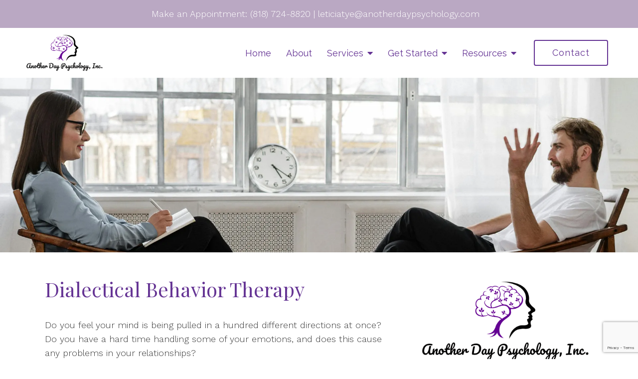

--- FILE ---
content_type: text/html; charset=utf-8
request_url: https://anotherdaypsychology.com/dialectical-behavior-therapy/
body_size: 12073
content:
<!DOCTYPE html>
    <html>
      <head>  <meta name="description" content="Another Day Psychology provides online therapy to individuals struggling with mindfulness, emotional regulation, distress tolerance, &amp; more in CA &amp; FL.">
<title>Dialectical Behavior Therapy (DBT) | CA &amp; FL via Telehealth</title>
<meta property="og:title" content="Dialectical Behavior Therapy (DBT) | CA &amp; FL via Telehealth">
<meta property="og:type" content="website">
<meta property="og:description" content="Another Day Psychology provides online therapy to individuals struggling with mindfulness, emotional regulation, distress tolerance, &amp; more in CA &amp; FL.">
<meta property="og:site_name" content="Another Day Psychology">
<meta property="og:url" content="https://anotherdaypsychology.com/dialectical-behavior-therapy"><script type="application/ld+json">{"@context":"https://www.schema.org","@type":"ProfessionalService","name":"Another Day Psychology","owns":"Another Day Psychology","email":"mailto:leticiatye@anotherdaypsychology.com","url":"https://anotherdaypsychology.com","description":"Another Day Psychology provides online therapy to individuals struggling with mindfulness, emotional regulation, distress tolerance, & more in CA & FL.","address":{"@type":"PostalAddress","addressRegion":"California & Florida","addressCountry":"United States","telephone":"(818) 724-8820"}}</script>
<link rel="icon" sizes="16x16" href="https://brightervisionclients.com/resize/691b441879a6c9fe5dc57510/attachments/75795d00-2cde-4438-8b1c-622dce571067?top=0.2120&left=0.3211&bottom=0.6626&right=0.6966&maxWidth=16&maxHeight=16"/>
<link rel="icon" sizes="32x32" href="https://brightervisionclients.com/resize/691b441879a6c9fe5dc57510/attachments/75795d00-2cde-4438-8b1c-622dce571067?top=0.2120&left=0.3211&bottom=0.6626&right=0.6966&maxWidth=32&maxHeight=32"/>
<link rel="icon" sizes="180x180" href="https://brightervisionclients.com/resize/691b441879a6c9fe5dc57510/attachments/75795d00-2cde-4438-8b1c-622dce571067?top=0.2120&left=0.3211&bottom=0.6626&right=0.6966&maxWidth=180&maxHeight=180"/>
<link rel="icon" sizes="192x192" href="https://brightervisionclients.com/resize/691b441879a6c9fe5dc57510/attachments/75795d00-2cde-4438-8b1c-622dce571067?top=0.2120&left=0.3211&bottom=0.6626&right=0.6966&maxWidth=192&maxHeight=192"/>
<link rel="icon" sizes="228x228" href="https://brightervisionclients.com/resize/691b441879a6c9fe5dc57510/attachments/75795d00-2cde-4438-8b1c-622dce571067?top=0.2120&left=0.3211&bottom=0.6626&right=0.6966&maxWidth=228&maxHeight=228"/>

 <meta charset="UTF-8"/> <meta name="viewport" content="width=device-width, initial-scale=1, maximum-scale=1, minimal-ui"> <meta http-equiv="x-ua-compatible" content="ie=edge"> <meta name="apple-mobile-web-app-capable" content="yes"/>     <!-- Nav A -->  <!-- Nav E -->  <!-- Nav B -->  <!-- Nav C -->  <!-- Nav D -->      <!-- Wordpress Header -->  <!-- End Wordpress Header -->       <!-- General Typography -->                         <!-- Footer Buttons -->                     
        <link rel="stylesheet" href="https://fonts.googleapis.com/css2?display=swap&family=Raleway:ital,wght@0,100;0,200;0,300;0,400;0,500;0,600;0,700;0,800;0,900;1,100;1,200;1,300;1,400;1,500;1,600;1,700;1,800;1,900&family=Playfair%20Display:ital,wght@0,400;0,500;0,600;0,700;0,800;0,900;1,400;1,500;1,600;1,700;1,800;1,900&family=Merriweather:ital,wght@0,300;0,400;0,700;0,900;1,300;1,400;1,700;1,900&family=Work%20Sans:ital,wght@0,100;0,200;0,300;0,400;0,500;0,600;0,700;0,800;0,900;1,100;1,200;1,300;1,400;1,500;1,600;1,700;1,800;1,900">
        <link rel="stylesheet" href="https://brightervisionthemeassetsprod.com/7de1b0f6cd5072c86809ed6d86c3d77e2812b3e6/paris/wp-content/themes/paris/assets/vendors/bxslider/bxslider.css"><link rel="stylesheet" href="https://brightervisionthemeassetsprod.com/7de1b0f6cd5072c86809ed6d86c3d77e2812b3e6/paris/wp-content/themes/paris/assets/vendors/jarallax/jarallax.css"><link rel="stylesheet" href="https://brightervisionthemeassetsprod.com/7de1b0f6cd5072c86809ed6d86c3d77e2812b3e6/paris/wp-content/themes/paris/style.css?ver=2.1.9_cssfixes"><link rel="stylesheet" href="https://brightervisionthemeassetsprod.com/7de1b0f6cd5072c86809ed6d86c3d77e2812b3e6/paris/wp-content/themes/paris/assets/css/main.css?ver=2.1.9_cssfixes"><link rel="stylesheet" href="https://pro.fontawesome.com/releases/v5.15.2/css/all.css?ver=5.5.3"><link rel="stylesheet" href="https://brightervisionthemeassetsprod.com/7de1b0f6cd5072c86809ed6d86c3d77e2812b3e6/paris/wp-content/plugins/wpforms-lite/assets/css/wpforms-full.css"><link rel="stylesheet" href="https://brightervisionthemeassetsprod.com/7de1b0f6cd5072c86809ed6d86c3d77e2812b3e6/paris/wp-content/themes/paris/assets/vendors/swiper/swiper.min.css"><link rel="stylesheet" href="https://brightervisionthemeassetsprod.com/7de1b0f6cd5072c86809ed6d86c3d77e2812b3e6/paris/wp-content/themes/paris/assets/vendors/magnific-popup/magnific-popup.css">
        <style type="text/css">[data-scope="scope-1"] .bv-social-widget {
  display: flex;
  flex-wrap: wrap;
  justify-content: center;
  margin-left: -8px;
  margin-right: -8px;
}

[data-scope="scope-1"] a {
  height: 36px;
  width: 36px;
  transition: 0.3s all ease;
  background-color: rgba(101, 52, 148, 1);
  border-radius: 3px;
  border: 3px solid rgba(101, 52, 148, 1);
  margin: 6px 8px;
  padding: 8px;
  display: flex;
  justify-content: center;
  align-items: center;
}

[data-scope="scope-1"] a svg {
  height: 100%;
  width: auto;
  display: block;
  object-fit: contain;
  transition: 0.2s all ease-in-out;
}

[data-scope="scope-1"] a svg path {
  fill: rgba(255, 255, 255, 1);
}

[data-scope="scope-1"] a:hover {
  background-color: rgba(215, 195, 224, 1);
  border-color: rgba(215, 195, 224, 1);
}

[data-scope="scope-1"] a:hover svg path {
  fill: rgba(255, 255, 255, 1);
}</style><style type="text/css">[data-scope="scope-2"] .bv-social-widget {
  display: flex;
  flex-wrap: wrap;
  justify-content: center;
  margin-left: -8px;
  margin-right: -8px;
}

[data-scope="scope-2"] a {
  height: 36px;
  width: 36px;
  transition: 0.3s all ease;
  background-color: rgba(186, 168, 195, 1);
  border-radius: 3px;
  border: 3px solid rgba(186, 168, 195, 1);
  margin: 6px 8px;
  padding: 8px;
  display: flex;
  justify-content: center;
  align-items: center;
}

[data-scope="scope-2"] a svg {
  height: 100%;
  width: auto;
  display: block;
  object-fit: contain;
  transition: 0.2s all ease-in-out;
}

[data-scope="scope-2"] a svg path {
  fill: rgba(255, 255, 255, 1);
}

[data-scope="scope-2"] a:hover {
  background-color: rgba(215, 195, 224, 1);
  border-color: rgba(215, 195, 224, 1);
}

[data-scope="scope-2"] a:hover svg path {
  fill: rgba(255, 255, 255, 1);
}</style><style type="text/css"> :root {  --nav_f_header_height: 100px; --nav_f_height: 100px;   --nav_g_header_height: 95px; --nav_g_height: 95px;  } @media (max-width: 1199px) { :root {  --nav_f_header_height: 100px; --nav_f_height: 100px;  } } @media (max-width: 767px) { :root {  --nav_f_header_height: 100px; --nav_f_height: 100px;  } } </style><style type="text/css"> :root {  --nav_a_header_height: 100px; --nav_a_height: 100px; --nav_i_header_height: 100px; --nav_i_height: 100px; --nav_j_header_height: 100px; --nav_j_height: 100px;  } @media (max-width: 1199px) { :root {  --nav_a_header_height: 100px; --nav_a_height: 100px;  } } @media (max-width: 767px) { :root {  --nav_a_header_height: 100px; --nav_a_height: 100px; --nav_i_header_height: 100px; --nav_i_height: 100px; --nav_j_header_height: 100px; --nav_j_height: 100px;  } } </style><style type="text/css"> :root {  --nav_e_header_height: 100px; --nav_e_height: 100px;  } @media (max-width: 1199px) { :root {  --nav_e_header_height: 100px; --nav_e_height: 100px;  } } @media (max-width: 767px) { :root {  --nav_e_header_height: 100px; --nav_e_height: 100px;  } </style><style type="text/css"> :root {  --nav_b_header_height: 254px; --nav_b_height: 254px;  } @media (max-width: 1024px) { :root {  --nav_b_header_height: 100px; --nav_b_height: 100px;  } } @media (max-width: 767px) { :root {  --nav_b_header_height: 100px; --nav_b_height: 100px;  } } </style><style type="text/css"> :root {  --nav_c_header_height: 140px; --nav_c_height: 140px;  } @media (max-width: 1024px) { :root {  --nav_c_header_height: 100px; --nav_c_height: 100px;  } } @media (max-width: 767px) { :root {  --nav_c_header_height: 100px; --nav_c_height: 100px;  } } </style><style type="text/css"> :root { --nav_d_height: 82px; } @media (max-width: 1024px) { :root { --nav_d_height: 100px; } } @media (max-width: 767px) { :root { --nav_d_height: 100px; } } </style><style type="text/css">  .content-btn, .wpforms-submit{ font-family: Raleway; font-weight: 400 ; font-weight: 400 ; font-size: 16px ; line-height: 1 ; letter-spacing: 2px ;  text-transform: none; font-style: normal;  }  body .wpforms-form button[type=submit]{ font-family: Raleway; font-weight: 400 ; font-weight: 400 ; font-size: 18px ; line-height: 1 ; letter-spacing: 1px ;  text-transform: none; font-style: normal;  }   body .slider-btn { font-family: Raleway; font-weight: 400 ; font-weight: 400 ; font-size: 18px ; line-height: 1 ; letter-spacing: 1px ;  text-transform: capitalize; font-style: normal;  }  .desktop-navigation .contact-nav-btn{ font-family: Raleway; font-weight: 400 ; font-weight: 400 ; font-size: 18px ; line-height: 1 ; letter-spacing: 1px ;  text-transform: none; font-style: normal;  }  .nav-primary .genesis-nav-menu a{ font-family: Raleway; font-weight: 400 ; font-weight: 400 ; font-size: 18px ; line-height: 1.2 ; letter-spacing: 0px ;  text-transform: none; font-style: normal;  }  .nav-primary .genesis-nav-menu .sub-menu li > a{ font-family: Raleway; font-weight: 400  !important ; font-weight: 400  !important ; font-size: 18px  !important ; line-height: 1.2  !important ; letter-spacing: 0px  !important ;  text-transform: none; font-style: normal;  }  .mobile-navigation__menu .menu > li > a{ font-family: Raleway; font-weight: 400 ; font-weight: 400 ; font-size: 18px ; line-height: 1.2 ; letter-spacing: 0px ;  text-transform: none; font-style: normal;  }  .mobile-navigation__menu .menu li .sub-menu li a{ font-family: Raleway; font-weight: 400 ; font-weight: 400 ; font-size: 18px ; line-height: 1.2 ; letter-spacing: 0px ;  text-transform: none; font-style: normal;  }  .footer-a .sidebar-col .widget .widget-title{ font-family: Raleway; font-weight: 400 ; font-weight: 400 ; font-size: 25px ; line-height: 1.2 ; letter-spacing: 0px ;  text-transform: none; font-style: normal;  }  .footer-playful .footer-col .widget .widget-title, .footer-playful .footer-col .widget h2{ font-family: Raleway; font-weight: 400 ; font-weight: 400 ; font-size: 24px ; line-height: 1.2 ; letter-spacing: 0px ;  text-transform: none; font-style: normal;  }  .footer-area .btn, .footer-area .content-btn, .footer-area .wpforms-submit{ font-family: Raleway; font-weight: 400 ; font-weight: 400 ; font-size: 16px ; line-height: 1.2 ; letter-spacing: 1px ;  text-transform: capitalize; font-style: normal;  }  .footer-b li .widget-title{ font-family: Raleway; font-weight: 400 ; font-weight: 400 ; font-size: 24px ; line-height: 1.2 ; letter-spacing: 0px ;  text-transform: none; font-style: normal;  }  .badge{ font-family: Raleway; font-weight: 300 ; font-weight: 300 ; font-size: 14px ; line-height: 1.2 ; letter-spacing: 0px ;  text-transform: none; font-style: normal;  color: rgba(255, 255, 255, 1); background-color: rgba(255, 249, 233, 0.30); border-radius: 6px; padding: .2rem .5rem;  }  </style><style type="text/css">  body, p { font-family: Work Sans; font-weight: 300; font-weight: 300; font-size: 18px; line-height: 1.6; letter-spacing: 0px;  text-transform: none; font-style: normal; }   h1, .h1 { font-family: Playfair Display; font-weight: 400; font-weight: 400; font-size: 38px; line-height: 1.2; letter-spacing: 0px; color: rgba(101, 52, 148, 1); text-transform: none; font-style: normal; }   h2, .h2 { font-family: Playfair Display; font-weight: 400; font-weight: 400; font-size: 34px; line-height: 1.2; letter-spacing: 0px; color: rgba(101, 52, 148, 1); text-transform: none; font-style: normal; }   h3, .h3 { font-family: Raleway; font-weight: 400; font-weight: 400; font-size: 24px; line-height: 1.2; letter-spacing: 0px; color: rgba(186, 168, 195, 1); text-transform: none; font-style: normal; }   h4, .h4 { font-family: Raleway; font-weight: 400; font-weight: 400; font-size: 20px; line-height: 1.2; letter-spacing: 0px; color: rgba(215, 195, 224, 1); text-transform: none; font-style: normal; }   h5, .h5 { font-family: Raleway; font-weight: 400; font-weight: 400; font-size: 18px; line-height: 1.2; letter-spacing: 0px; color: rgba(215, 195, 224, 1); text-transform: none; font-style: normal; }   h6, .h6 { font-family: Raleway; font-weight: 500; font-weight: 500; font-size: 24px; line-height: 1.2; letter-spacing: 0px; color: rgba(101, 52, 148, 1); text-transform: none; font-style: normal; }   div.wpforms-container-full .wpforms-form .wpforms-field-label, .comments-wrap .comment-form .form-group .form-label, .form-label, .default-post ul li, .default-page-content ul li { font-family: Work Sans; font-weight: 300; font-weight: 300; font-size: 18px; line-height: 1.6; letter-spacing: 0px;  text-transform: none; text-align: left; font-style: normal; }  </style><style type="text/css">   .blog-template .pagination-wrap, .blog-template .pagination-wrap .nav-links a, .blog-template .pagination-wrap .nav-links span { color: rgba(74, 74, 74, 1); } .blog-template .pagination-wrap .nav-links .page-numbers:hover { color: rgba(255, 255, 255, 1); } .blog-template .pagination-wrap .nav-links .page-numbers.current { background-color: rgba(101, 52, 148, 1); } .blog-template .pagination-wrap .nav-links .page-numbers.current:hover, .blog-template .pagination-wrap .nav-links .page-numbers:hover { background-color: rgba(101, 52, 148, 1); }   .post-list .post-info .post-date-container .badge, .post-cascade .post-info .post-date-container .badge {   margin-bottom: 0.6rem; } /* Title */ .post-classic-left .post-info .post-title a, .post-classic-top .post-info .post-title a, .post-gridded .post-info .post-title a, .post-list .post-info .post-title a, .post-cascade .post-info .post-title a { color: rgba(101, 52, 148, 1); } .post-classic-left .post-info .post-title a:hover, .post-classic-top .post-info .post-title a:hover, .post-gridded .post-info .post-title a:hover, .post-list .post-info .post-title a:hover, .post-cascade .post-info .post-title a:hover { color: rgba(186, 168, 195, 1); } /* Links */ .post-classic-left .post-info .post-meta a, .post-classic-top .post-info .post-meta a, .post-gridded .post-info .post-meta a { color: rgba(101, 52, 148, 1); } .post-classic-left .post-info .post-meta a:hover, .post-classic-top .post-info .post-meta a:hover, .post-gridded .post-info .post-meta a:hover { color: rgba(215, 195, 224, 1); } /* Button */ .post-classic-left .post-info .post-permalink, .post-classic-top .post-info .post-permalink, .post-list .post-info .post-permalink, .post-cascade .post-info .post-permalink { background-color: rgba(255, 255, 255, 1) !important; color: rgba(101, 52, 148, 1) !important; border-color: rgba(101, 52, 148, 1) !important; } /* Button Hover */ .post-classic-left .post-info .post-permalink:hover, .post-classic-top .post-info .post-permalink:hover, .post-list .post-info .post-permalink:hover, .post-cascade .post-info .post-permalink:hover { background-color: rgba(215, 195, 224, 1) !important; color: rgba(255, 255, 255, 1) !important; border-color: rgba(215, 195, 224, 1) !important; } /* Image */ .post-gridded .thumbnail-wrap .thumbnail-label { background-color: rgba(74, 74, 74, 0.50); } /* Post Single */ .single-post-template .content-col .post-meta a { color: rgba(101, 52, 148, 1); } .single-post-template .content-col .post-meta a:hover { color: rgba(215, 195, 224, 1); }  .blog-page-overlay { background: rgba(101, 52, 148, 0.50); }  </style><style type="text/css"> .d_header_logo .img-wrap { background-color: rgba(255, 255, 255, 1); } .d_header_logo .img-wrap img { background-color: rgba(255, 255, 255, 1); border: 1px solid rgba(101, 52, 148, 1); } </style><style type="text/css"> .top-bar { color: rgba(255, 255, 255, 1); background-color: rgba(186, 168, 195, 1); } .top-bar span, .top-bar p{ color: rgba(255, 255, 255, 1); } .top-bar a { color: rgba(255, 255, 255, 1); } .top-bar a :hover { color: rgba(239, 229, 251, 1); } .top-bar a:hover { color: rgba(239, 229, 251, 1); } .top-bar .top-bar-left #simple-social-icons-1 .simple-social-icons ul li a:hover { color: rgba(239, 229, 251, 1); } </style><style type="text/css"> /* Mega Menu Background */ .desktop-navigation .navbar .genesis-nav-menu .mega-menu-wrapper > .sub-menu { background-color: rgba(255, 255, 255, 1) !important; } /* Title Color */ .desktop-navigation .navbar .genesis-nav-menu .mega-menu-wrapper > .sub-menu .menu-item-has-children > a { color: rgba(186, 168, 195, 1) !important; } /* Title Hover Color */ .desktop-navigation .navbar .genesis-nav-menu .mega-menu-wrapper > .sub-menu .menu-item-has-children > a:hover { color: rgba(215, 195, 224, 1) !important; } /* Link Color */ .desktop-navigation .navbar .genesis-nav-menu .mega-menu-wrapper > .sub-menu .menu-item-has-children .sub-menu li a { color: rgba(215, 195, 224, 1) !important; } /* Link Hover Color */ .desktop-navigation .navbar .genesis-nav-menu .mega-menu-wrapper > .sub-menu .menu-item-has-children .sub-menu li a:hover { color: rgba(239, 229, 251, 1) !important; background-color: rgba(255, 255, 255, 1) !important; } /* Title Separator Line Color */ .desktop-navigation .navbar .genesis-nav-menu .mega-menu-wrapper > .sub-menu .menu-item-has-children > a { border-bottom: 2px solid ; } /* Shadow */  .desktop-navigation .navbar .genesis-nav-menu .mega-menu-wrapper > .sub-menu { box-shadow: 0 0 5px rgba(4, 5, 5, .15); }  </style><style type="text/css"> .footer-area .sidebar-col .widget, .footer-area .sidebar-col .widget *, .footer-playful .footer-col .widget *, .footer-playful .footer-e-col .widget * { text-align: center; } .footer-area .sidebar-col .widget .widget-title, .footer-playful .footer-col .widget .widget-title, .footer-playful .footer-col .widget h2, .footer-playful .footer-e-col .widget .widget-title, .footer-playful .footer-e-col .widget h2 { text-align: center; } .footer-a {  background-color: rgba(243, 243, 243, 1);  } .footer-a .sidebar-col .widget .widget-title {  font-family: Raleway; font-weight: 400; font-size: 25px; color: rgba(215, 195, 224, 1);  } .footer-a, .footer-a .sidebar-col .widget .textwidget, .footer-a .sidebar-col .widget .textwidget p{ color: rgba(74, 74, 74, 1); } .footer-a .sidebar-col .widget .textwidget a, .footer-a .sidebar-col .widget a { color: rgba(215, 195, 224, 1); } .footer-a .sidebar-col .widget .textwidget a:hover, .footer-a .sidebar-col .widget a:hover  { color: rgba(186, 168, 195, 1); } .footer-a .sidebar-col .widget .fa, .footer-a .sidebar-col .widget .icon { color: rgba(215, 195, 224, 1); } .footer-a .copyright-bar { background-color: rgba(101, 52, 148, 1); } .footer-a .copyright-bar .copyright-bar-col .widget, .footer-a .copyright-bar .copyright-bar-col .widget p { color: rgba(255, 255, 255, 1); } .footer-a .copyright-bar .copyright-bar-col .widget a { transition: 0.3s all ease; color: rgba(255, 255, 255, 1); } .footer-a .copyright-bar .copyright-bar-col .widget a:hover { color: rgba(255, 255, 255, 1); } .footer-b { background-color: rgba(101, 52, 148, 1); } .footer-denver .widget a, .footer-denver .widget p a { color: rgba(255, 255, 255, 1); } .footer-denver .widget a:hover, .footer-denver .widget p a:hover { color: rgba(215, 195, 224, 1); } .footer-playful { background-color: rgba(186, 168, 195, 1); } .footer-playful .footer-row, .footer-playful .footer-e-row { background-color: rgba(255, 255, 255, 1); } .footer-playful .footer-row, .footer-playful .footer-e-row { border: 3px solid; border-color: rgba(74, 74, 74, 1) !important; } .footer-playful .copyright-area .widget, .footer-playful .copyright-area .widget p, .footer-playful .copyright-area .widget span { color: rgba(255, 255, 255, 1); } .footer-playful .copyright-area .widget a { transition: 0.3s all ease; color: rgba(255, 255, 255, 1); } .footer-playful .copyright-area .widget a:hover { transition: 0.3s all ease; color: rgba(101, 52, 148, 1); } .footer-d {  background-color: rgba(243, 243, 243, 1);  } .footer-d .sidebar-col .widget .widget-title, .footer-e .footer-e-col .widget .widget-title, .footer-f .container .widget .widget-title {  font-family: Raleway; font-weight: 600 !important; font-size: 16px !important; color: rgba(215, 195, 224, 1);  } .footer-d, .footer-d .sidebar-col .widget .textwidget, .footer-d .sidebar-col .widget .textwidget p{ color: rgba(74, 74, 74, 1); } .footer-d .sidebar-col .widget .textwidget a, .footer-d .sidebar-col .widget a, .footer-e .footer-e-col .widget a, .footer-e .footer-e-col .widget .textwidget a { color: rgba(215, 195, 224, 1); } .footer-d .sidebar-col .widget .textwidget a:hover, .footer-d .sidebar-col .widget a:hover, .footer-e .footer-e-col .widget a:hover, .footer-e .footer-e-col .widget .textwidget a:hover  { color: rgba(186, 168, 195, 1); } .footer-d .sidebar-col .widget .fa, .footer-d .sidebar-col .widget .icon { color: rgba(215, 195, 224, 1); } .footer-d .copyright-bar { background-color: rgba(101, 52, 148, 1); } .footer-d .copyright-bar .copyright-bar-col .widget, .footer-d .copyright-bar .copyright-bar-col .widget p { color: rgba(255, 255, 255, 1); } .footer-d .copyright-bar .copyright-bar-col .widget a { transition: 0.3s all ease; color: rgba(255, 255, 255, 1); } .footer-d .copyright-bar .copyright-bar-col .widget a:hover { color: rgba(255, 255, 255, 1); } .footer-f { background-color: rgba(255, 255, 255, 1); } .footer-f .widget a { color: rgba(74, 74, 74, 1); } .footer-f .widget a:hover { color: rgba(215, 195, 224, 1); } .footer-f .copyright-area .widget, .footer-f .copyright-area .widget p, .footer-f .copyright-area .widget span { color: rgba(74, 74, 74, 1); } .footer-f .copyright-area .widget a { transition: 0.3s all ease; color: rgba(215, 195, 224, 1); } .footer-f .copyright-area .widget a:hover { transition: 0.3s all ease; color: rgba(101, 52, 148, 1); } .footer-g { background-color: rgba(243, 243, 243, 1); } .footer-g .sidebar-col .widget-title {  font-family: Raleway; font-weight: 600 !important; font-size: 16px !important;;  color: rgba(101, 52, 148, 1); } .footer-g .sidebar-col .widget a, .footer-g .copyright-bar-col .widget a { color: rgba(101, 52, 148, 1); } .footer-g .sidebar-col .widget a:hover, .footer-g .copyright-bar-col .widget a:hover { color: rgba(215, 195, 224, 1); } .footer-g > .g-content-container > .image-cta-container > .footer-g-container > .footer-g-image > .footer-g-cta-container > .cta-title { color: rgba(255, 255, 255, 1); } .footer-g > .g-content-container > .image-cta-container > .footer-g-container > .footer-g-image > .footer-g-cta-container > .cta-content { color: rgba(255, 255, 255, 1); } </style><style type="text/css"> .footer-area .btn, .footer-area .content-btn, .footer-area .wpforms-submit{ color: rgba(101, 52, 148, 1) !important; border-color: rgba(101, 52, 148, 1) !important; background-color: rgba(255, 255, 255, 1) !important;   font-family: Raleway !important; font-size: 16px !important; letter-spacing: 1px !important; text-transform: capitalize !important; font-weight: 400 !important;   } .footer-area .btn:hover, .footer-area .content-btn:hover, .footer-area .wpforms-submit:hover, .footer-area .btn:active, .footer-area .content-btn:active, .footer-area .wpforms-submit:active{ color: rgba(255, 255, 255, 1) !important; background-color: rgba(215, 195, 224, 1) !important; border-color: rgba(215, 195, 224, 1) !important; } .footer-g-cta-container .btn, .footer-g-cta-container .content-btn{ color: rgba(74, 74, 74, 1) !important; border-color: rgba(74, 74, 74, 1) !important; background-color: rgba(255, 255, 255, 1) !important;   font-family: Raleway !important; font-size: 16px !important; letter-spacing: 1px !important; text-transform: capitalize !important; font-weight: 400 !important;   } .footer-g-cta-container .btn:hover, .footer-g-cta-container .content-btn:hover, .footer-g-cta-container .btn:active, .footer-g-cta-container .content-btn:active{ color: rgba(101, 52, 148, 1) !important; background-color: rgba(255, 255, 255, 1) !important; border-color: rgba(101, 52, 148, 1) !important; } </style><style type="text/css"> .pre-footer-area { background: rgba(239, 229, 251, 1); border-top: 3px solid rgba(101, 52, 148, 1); } /*Link colors*/ .pre-footer-area .widget a { color: rgba(215, 195, 224, 1); } .pre-footer-area .widget a:hover { color: rgba(101, 52, 148, 1); } </style><style type="text/css">  body .slider-btn { transition: 0.3s all ease; background: rgba(0, 0, 0, 0.0)!important; border-color: rgba(74, 74, 74, 1) !important; color: rgba(74, 74, 74, 1) !important;  font-family: Raleway !important; font-size: 18px !important; letter-spacing: 1px !important; text-transform: capitalize !important; font-weight: 400 !important;  } body .slider-btn:hover, body .slider-btn:active, body .slider-btn:focus { background: rgba(215, 195, 224, 1)!important; border-color: rgba(215, 195, 224, 1) !important; color: rgba(255, 255, 255, 1) !important; }  body .wpforms-form button[type=submit] { transition: 0.3s all ease; background: rgba(255, 255, 255, 1)!important; border-color: rgba(101, 52, 148, 1) !important; color: rgba(101, 52, 148, 1) !important; font-family: Raleway !important; font-weight: 400 !important; font-weight: 400 !important; font-size: 18px !important; letter-spacing: 1px !important; text-transform: none !important; text-align: left !important; font-style: normal !important; } body .wpforms-form button[type=submit]:hover, body .wpforms-form button[type=submit]:active, body .wpforms-form button[type=submit]:focus { background: rgba(215, 195, 224, 1) !important; border-color: rgba(215, 195, 224, 1) !important; color: rgba(255, 255, 255, 1) !important; }  .content-btn, .wpforms-submit, .post-password-form input[type=submit] { transition: 0.3s all ease; background: rgba(255, 255, 255, 1) !important; border-color: rgba(101, 52, 148, 1) !important; color: rgba(101, 52, 148, 1) !important;  font-family: Raleway !important; font-size: 16px !important; letter-spacing: 2px !important; text-transform: none !important; font-weight: 400 !important;  } .content-btn:hover, .wpforms-submit:hover, .content-btn:active, .wpforms-submit:active, .content-btn:focus, .wpforms-submit:focus, .post-password-form input[type=submit]:hover, .post-password-form input[type=submit]:focus { background: rgba(215, 195, 224, 1)!important; border-color: rgba(215, 195, 224, 1) !important; color: rgba(255, 255, 255, 1) !important; }  .contact-nav-btn { color: rgba(101, 52, 148, 1) !important; border-color: rgba(101, 52, 148, 1) !important; background-color: rgba(255, 255, 255, 1) !important; font-family: Raleway !important; font-weight: 400 !important; font-weight: 400 !important; font-size: 18px !important; letter-spacing: 1px !important; text-transform: none !important; text-align: left !important; font-style: normal !important; } .contact-nav-btn:hover { color: rgba(255, 255, 255, 1) !important; border-color: rgba(215, 195, 224, 1) !important; background-color: rgba(215, 195, 224, 1) !important; } </style><style type="text/css">  .page-overlay { background: rgba(0, 0, 0, 0.0) !important; }  .header-inner.in_header_title .page-title { color: rgba(255, 255, 255, 1);  } .header-inner.in_header_title .banner-tagline { color: rgba(255, 255, 255, 1); } .header-inner.in_header_title .banner-content { color: rgba(255, 255, 255, 1); } </style><style type="text/css"> body, html, .page-template, .site-template-wrapper, .internal-page-template { background-color: rgba(255, 255, 255, 1); }  .hrstyle { height: 10px; border: 0; box-shadow: 0 10px 10px -10px rgba(215, 195, 224, 1) inset; } .hrstyle-margin{ margin: 2em 0; } a, a:visited { color: rgba(101, 52, 148, 1); } a:hover, a:focus, a :active { color: rgba(186, 168, 195, 1); } div.wpforms-container-full { padding: 15px 0 !important; background: rgba(0, 0, 0, 0.0); } /* Font Awesome Mobile Icons */ .mobile-contact .fa { color: rgba(215, 195, 224, 1); } /* Navbar Gradient */ .option1 div#logo { display: none; }  .map-section .section-title { }  .internal-page-template .page-title, .header-inner .page-title { text-align: left; }  .default-page-content .siteorigin-widget-tinymce .fa { color: rgba(101, 52, 148, 1); } /* 404 Page */ .wrap-404 .error-caption { color: rgba(101, 52, 148, 1); } .wrap-404 .error-title{ color: rgba(101, 52, 148, 1); } .wrap-404 .error-subtitle{ color: rgba(215, 195, 224, 1); } </style><style type="text/css"> /* Background Color */ .desktop-navigation[data-style="a"] { background-color: rgba(255, 255, 255, 1); border-color: rgba(0, 0, 0, 0.0); } /* Background Color */ .desktop-navigation[data-style="a"].active {  background-color: rgba(255, 255, 255, 1);  border-color: rgba(0, 0, 0, 0.0); } /* Link Color */ .desktop-navigation[data-style="a"] .navbar .genesis-nav-menu a { color: rgba(101, 52, 148, 1); } /* Link Hover Color */ .desktop-navigation[data-style="a"] .navbar .genesis-nav-menu a:hover { color: rgba(186, 168, 195, 1); } /* Link Active Color */ .desktop-navigation[data-style="a"] .navbar .genesis-nav-menu .current-menu-item > a { color: rgba(186, 168, 195, 1); } /* Link Text Shadow */ .desktop-navigation[data-style="a"] .navbar .genesis-nav-menu a { text-shadow: 2px 1px rgba(0, 0, 0, 0.0); } /* Sub Menu Background Color */ .desktop-navigation[data-style="a"] .navbar .genesis-nav-menu ul#menu-main-menu.sub-menu { background-color: rgba(255, 255, 255, 1); } /* Sub Menu Link Color */ .desktop-navigation[data-style="a"] .navbar .genesis-nav-menu .sub-menu a { color: rgba(101, 52, 148, 1); } /* Sub Menu Link Hover Color */ .desktop-navigation[data-style="a"] .navbar .genesis-nav-menu .sub-menu a:hover { color: rgba(186, 168, 195, 1); } /* Logo size when Nav is Sticky */  /* Sub Menu Link Hover Background Color */ .desktop-navigation[data-style="a"] .navbar .genesis-nav-menu > .menu-item-has-children .sub-menu li a:hover { background-color: rgba(243, 243, 243, 1) !important; } </style><style type="text/css"> @media (max-width: 1024px) { .desktop-navigation { background-color: rgba(243, 243, 243, 1) !important; } .desktop-navigation.active { background-color: rgba(243, 243, 243, 1) !important; } } .mobile-navigation__header { background-color: rgba(255, 255, 255, 1); } .mobile-navigation__header .close-button polygon { fill: rgba(101, 52, 148, 1) } .mobile-navigation__header .close-button:hover polygon { fill: rgba(215, 195, 224, 1); } .mobile-navigation__header .close-label { color: rgba(101, 52, 148, 1); } .mobile-navigation__header .close-label:hover { color: rgba(215, 195, 224, 1); } .mobile-navigation__menu .menu li a { color: rgba(101, 52, 148, 1); } .mobile-navigation__menu .menu li a:hover, .mobile-navigation__menu .menu li a:active { color: rgba(215, 195, 224, 1); } .mobile-navigation__menu .menu li a .sub-toggle i { color: rgba(101, 52, 148, 1); } .mobile-navigation__footer { background-color: rgba(101, 52, 148, 1) !important; } .mobile-navigation__footer a { transition: 0.3s all ease; color: rgba(255, 255, 255, 1); } .mobile-navigation__footer a:hover { color: rgba(239, 229, 251, 1); } .mobile-navigation__footer .fa { color: rgba(255, 255, 255, 1); } .mobile-navigation__menu .menu li .sub-menu li a { color: rgba(101, 52, 148, 1); } .mobile-navigation__menu .menu li .sub-menu li a:hover, .mobile-navigation__menu .menu li .sub-menu li a:active { color: rgba(215, 195, 224, 1); } .mobile-navigation__overlay { background: rgba(255, 255, 255, 0.85); } /* Mobile Menu Icon */ .desktop-navigation[data-style="a"] .mobile-nav-toggle-btn .mobile-nav-toggle-bar, .desktop-navigation[data-style="b"] .mobile-navbar .mobile-nav-toggle-btn .mobile-nav-toggle-bar, .desktop-navigation[data-style="c"] .mobile-navbar .mobile-nav-toggle-btn .mobile-nav-toggle-bar, .desktop-navigation[data-style="d"] .mobile-navbar .mobile-nav-toggle-btn .mobile-nav-toggle-bar, .desktop-navigation[data-style="e"] .mobile-navbar .mobile-nav-toggle-btn .mobile-nav-toggle-bar, .desktop-navigation[data-style="g"] .mobile-nav-toggle-btn .mobile-nav-toggle-bar, .desktop-navigation[data-style="i"] .mobile-nav-toggle-btn .mobile-nav-toggle-bar, .desktop-navigation[data-style="j"] .mobile-nav-toggle-btn .mobile-nav-toggle-bar{ color: rgba(101, 52, 148, 1); } /* Mobile Menu Icon Hover */ .desktop-navigation[data-style="a"] .mobile-nav-toggle-btn .mobile-nav-toggle-bar:hover, .desktop-navigation[data-style="b"] .mobile-navbar .mobile-nav-toggle-btn .mobile-nav-toggle-bar:hover, .desktop-navigation[data-style="c"] .mobile-navbar .mobile-nav-toggle-btn .mobile-nav-toggle-bar:hover, .desktop-navigation[data-style="d"] .mobile-navbar .mobile-nav-toggle-btn .mobile-nav-toggle-bar:hover, .desktop-navigation[data-style="e"] .mobile-navbar .mobile-nav-toggle-btn .mobile-nav-toggle-bar:hover, .desktop-navigation[data-style="g"] .mobile-nav-toggle-btn .mobile-nav-toggle-bar:hover, .desktop-navigation[data-style="i"] .mobile-nav-toggle-btn .mobile-nav-toggle-bar:hover, .desktop-navigation[data-style="j"] .mobile-nav-toggle-btn .mobile-nav-toggle-bar:hover { color: rgba(215, 195, 224, 1); } @media (max-width: 1024px) { .desktop-navigation[data-style="a"] .mobile-navbar, .desktop-navigation[data-style="b"] .mobile-navbar, .desktop-navigation[data-style="c"] .mobile-navbar, .desktop-navigation[data-style="d"] .mobile-navbar, .desktop-navigation[data-style="e"] .mobile-navbar, .desktop-navigation[data-style="g"] .mobile-navbar, .desktop-navigation[data-style="i"] .mobile-navbar, .desktop-navigation[data-style="j"] .mobile-navbar { background-color: rgba(243, 243, 243, 1) !important; } .desktop-navigation[data-style="a"].active .mobile-navbar, .desktop-navigation[data-style="b"].active .mobile-navbar, .desktop-navigation[data-style="c"].active .mobile-navbar, .desktop-navigation[data-style="d"].active .mobile-navbar, .desktop-navigation[data-style="e"].active .mobile-navbar, .desktop-navigation[data-style="g"].active .mobile-navbar, .desktop-navigation[data-style="i"].active .mobile-navbar, .desktop-navigation[data-style="j"].active .mobile-navbar { background-color: rgba(243, 243, 243, 1) !important; } } </style><style type="text/css"></style><style type="text/css"></style><style id="customizer-css" type="text/css">/* 
 * ALL CUSTOM STYLING BELOW 
 *
 * Please take care to write valid CSS.
*/

div.wpforms-container-full .wpforms-form .wpforms-field-description.wpforms-disclaimer-description {
  background-color: #fff0!important;
}

/* ADD DESKTOP STYLING BELOW */

.top-bar .top-bar-right {
    width: 100%;
    justify-content: center;
} /* BW added 11/17/25 */
</style>
      </head>
      <body class=" page_banner_transparent_off single-post-template single   a_e_nav_transparent_off       top_bar_desktop_on top_bar_mobile_off sub_menu_carrets_on nav_style_a top_bar_static    desktop_nav_fixed  "><div class="site-template-wrapper">  <div class="app-wrapper">  <div data-desktop="1" data-mobile="0" data-fixed="0" class="top-bar" > <div class="top-bar-wrap ">  <div class="top-bar-left">  </div>  <div class="top-bar-right"> <div id="text-utility-bar-right-1" class="widget widget_text" >
        <p class="mak_app">
          <span class="mk_title">Make an Appointment:</span>
          <a href="tel:(818) 724-8820">(818) 724-8820</a>
          <span class="divider_"> | </span>
          <a href="mailto:leticiatye@anotherdaypsychology.com">leticiatye@anotherdaypsychology.com</a>
        </p>
    </div> </div>  <div class="top-bar-mobile"> <div id="text-mobile-nav-widget-area-1" class="widget widget_text mobile-widget" ><a href="mailto:leticiatye@anotherdaypsychology.com">leticiatye@anotherdaypsychology.com</a> <span class="divider_">|</span> <a href="tel:(818) 724-8820">(818) 724-8820</a></div> </div> </div> </div> <div class="hidden">  </div>       <div data-logo="horizontal" data-style="a" data-fixed="1" class="desktop-navigation "> <div class="wrap"> <div class="logo">  <aside id="text-header-logo-1" class="widget widget_text" ><div id="logo"><a id="sitetitle" href="/"><img src="https://brightervisionclients.com/resize/691b441879a6c9fe5dc57510/attachments/e2546ddc-6bd0-4191-b9fb-a6f58481c271?top=0.0000&amp;left=0.0000&amp;bottom=1.0000&amp;right=1.0000" alt="logo"></a></div></aside> </div> <div class="navbar">  <div class="nav-primary">  <ul id="menu-main-menu" class="menu genesis-nav-menu menu-primary">  <li id="menu-item-" class=" menu-item menu-item-type-custom menu-item-object- menu-item-home menu-item-     " > <a href="/"  aria-current="page">Home</a>  </li>  <li id="menu-item-" class=" menu-item menu-item-type-custom menu-item-object- menu-item-home menu-item-     " > <a href="/about"  aria-current="page">About</a>  </li>  <li id="menu-item-" class=" menu-item menu-item-type-custom menu-item-object- menu-item-home menu-item-   menu-item-has-children  " > <a href="/services"  aria-current="page">Services</a>   <ul id="menu-main-menu" class="sub-menu menu-primary">  <li id="menu-item-" class=" menu-item menu-item-type-custom menu-item-object- menu-item-home menu-item-   " > <a href="/counseling-for-new-mothers"  aria-current="page">Counseling for New Mothers</a>  </li>  <li id="menu-item-" class=" menu-item menu-item-type-custom menu-item-object- menu-item-home menu-item-   " > <a href="/counseling-for-trauma"  aria-current="page">Counseling for Trauma</a>  </li>  <li id="menu-item-" class=" menu-item menu-item-type-custom menu-item-object- menu-item-home menu-item-   " > <a href="/couples-counseling"  aria-current="page">Couples Counseling</a>  </li>  <li id="menu-item-" class=" menu-item menu-item-type-custom menu-item-object- menu-item-home menu-item-  current-menu-item   " > <a href="/dialectical-behavior-therapy"  aria-current="page">Dialectical Behavior Therapy</a>  </li>  <li id="menu-item-" class=" menu-item menu-item-type-custom menu-item-object- menu-item-home menu-item-   " > <a href="/disordered-eating"  aria-current="page">Disordered Eating</a>  </li>  <li id="menu-item-" class=" menu-item menu-item-type-custom menu-item-object- menu-item-home menu-item-   " > <a href="/individual-therapy-sessions"  aria-current="page">Individual Therapy Sessions</a>  </li>  <li id="menu-item-" class=" menu-item menu-item-type-custom menu-item-object- menu-item-home menu-item-   " > <a href="/lgbtqia-individual-therapy"  aria-current="page">LGBTQIA+ Individual Therapy</a>  </li>  <li id="menu-item-" class=" menu-item menu-item-type-custom menu-item-object- menu-item-home menu-item-   " > <a href="/ptsd"  aria-current="page">PTSD</a>  </li>  <li id="menu-item-" class=" menu-item menu-item-type-custom menu-item-object- menu-item-home menu-item-   " > <a href="/somatic-based-therapy"  aria-current="page">Somatic Based Therapy</a>  </li>  </ul>    </li>  <li id="menu-item-" class=" menu-item menu-item-type-custom menu-item-object- menu-item-home menu-item-   menu-item-has-children  " > <a href="#"  aria-current="page">Get Started</a>   <ul id="menu-main-menu" class="sub-menu menu-primary">  <li id="menu-item-" class=" menu-item menu-item-type-custom menu-item-object- menu-item-home menu-item-   " > <a href="/faqs"  aria-current="page">FAQs</a>  </li>  <li id="menu-item-" class=" menu-item menu-item-type-custom menu-item-object- menu-item-home menu-item-   " > <a href="/client-forms"  aria-current="page">Client Forms</a>  </li>  <li id="menu-item-" class=" menu-item menu-item-type-custom menu-item-object- menu-item-home menu-item-   " > <a href="/rates-insurance"  aria-current="page">Rates &amp; Insurance</a>  </li>  <li id="menu-item-" class=" menu-item menu-item-type-custom menu-item-object- menu-item-home menu-item-   " > <a href="/appointment-request"  aria-current="page">Appointment Request</a>  </li>  </ul>    </li>  <li id="menu-item-" class=" menu-item menu-item-type-custom menu-item-object- menu-item-home menu-item-   menu-item-has-children  " > <a href="#"  aria-current="page">Resources</a>   <ul id="menu-main-menu" class="sub-menu menu-primary">  <li id="menu-item-" class=" menu-item menu-item-type-custom menu-item-object- menu-item-home menu-item-   " > <a href="/mental-health-links"  aria-current="page">Mental Health Links</a>  </li>  <li id="menu-item-" class=" menu-item menu-item-type-custom menu-item-object- menu-item-home menu-item-   " > <a href="/physical-health-links"  aria-current="page">Physical Health Links</a>  </li>  <li id="menu-item-" class=" menu-item menu-item-type-custom menu-item-object- menu-item-home menu-item-   " > <a href="/blog"  aria-current="page">Blog</a>  </li>  </ul>    </li>  </ul>   </div>  <a href="/contact" target="" id="nav-contact-btn" class="btn content-btn contact-nav-btn" rel="noopener noreferrer"> Contact </a>  </div> <!-- Mobile Nav Toggle Button --> <button class="mobile-nav-toggle-btn"> <i class="mobile-nav-toggle-bar fa fa-bars fa-2x" aria-hidden="true"></i> </button> </div> </div>                          <div class="mobile-navigation"> <div class="mobile-navigation__template "> <header class="mobile-navigation__header show-logo"> <div class="container"> <!-- Mobile Logo --> <a href="/" class="mobile-nav-image"> <img src="https://brightervisionclients.com/resize/691b441879a6c9fe5dc57510/attachments/e2546ddc-6bd0-4191-b9fb-a6f58481c271?top&#x3D;0.0000&amp;left&#x3D;0.0000&amp;bottom&#x3D;1.0000&amp;right&#x3D;1.0000" alt=""> </a> <!-- Close Menu --> <div class="close-label">Close menu</div> <!-- Close Button --> <div class="close-button"> <svg version="1.1" xmlns="http://www.w3.org/2000/svg" x="0px" y="0px" width="357px" height="357px" viewBox="0 0 357 357" style="enable-background:new 0 0 357 357;" xml:space="preserve"> <g id="close"> <polygon points="357,35.7 321.3,0 178.5,142.8 35.7,0 0,35.7 142.8,178.5 0,321.3 35.7,357 178.5,214.2 321.3,357 357,321.3 214.2,178.5"/> </g> </svg> </div> </div> </header> <div class="mobile-navigation__scroller sl--scrollable"> <nav class="mobile-navigation__menu"> <div class="container"> <ul id="menu-main-menu" class="menu genesis-nav-menu menu-primary">  <li id="menu-item-" class=" menu-item menu-item-type-custom menu-item-object- menu-item-home menu-item-     " > <a href="/"  aria-current="page">Home</a>  </li>  <li id="menu-item-" class=" menu-item menu-item-type-custom menu-item-object- menu-item-home menu-item-     " > <a href="/about"  aria-current="page">About</a>  </li>  <li id="menu-item-" class=" menu-item menu-item-type-custom menu-item-object- menu-item-home menu-item-   menu-item-has-children  " > <a href="/services"  aria-current="page">Services</a>   <ul id="menu-main-menu" class="sub-menu menu-primary">  <li id="menu-item-" class=" menu-item menu-item-type-custom menu-item-object- menu-item-home menu-item-   " > <a href="/counseling-for-new-mothers"  aria-current="page">Counseling for New Mothers</a>  </li>  <li id="menu-item-" class=" menu-item menu-item-type-custom menu-item-object- menu-item-home menu-item-   " > <a href="/counseling-for-trauma"  aria-current="page">Counseling for Trauma</a>  </li>  <li id="menu-item-" class=" menu-item menu-item-type-custom menu-item-object- menu-item-home menu-item-   " > <a href="/couples-counseling"  aria-current="page">Couples Counseling</a>  </li>  <li id="menu-item-" class=" menu-item menu-item-type-custom menu-item-object- menu-item-home menu-item-  current-menu-item   " > <a href="/dialectical-behavior-therapy"  aria-current="page">Dialectical Behavior Therapy</a>  </li>  <li id="menu-item-" class=" menu-item menu-item-type-custom menu-item-object- menu-item-home menu-item-   " > <a href="/disordered-eating"  aria-current="page">Disordered Eating</a>  </li>  <li id="menu-item-" class=" menu-item menu-item-type-custom menu-item-object- menu-item-home menu-item-   " > <a href="/individual-therapy-sessions"  aria-current="page">Individual Therapy Sessions</a>  </li>  <li id="menu-item-" class=" menu-item menu-item-type-custom menu-item-object- menu-item-home menu-item-   " > <a href="/lgbtqia-individual-therapy"  aria-current="page">LGBTQIA+ Individual Therapy</a>  </li>  <li id="menu-item-" class=" menu-item menu-item-type-custom menu-item-object- menu-item-home menu-item-   " > <a href="/ptsd"  aria-current="page">PTSD</a>  </li>  <li id="menu-item-" class=" menu-item menu-item-type-custom menu-item-object- menu-item-home menu-item-   " > <a href="/somatic-based-therapy"  aria-current="page">Somatic Based Therapy</a>  </li>  </ul>    </li>  <li id="menu-item-" class=" menu-item menu-item-type-custom menu-item-object- menu-item-home menu-item-   menu-item-has-children  " > <a href="#"  aria-current="page">Get Started</a>   <ul id="menu-main-menu" class="sub-menu menu-primary">  <li id="menu-item-" class=" menu-item menu-item-type-custom menu-item-object- menu-item-home menu-item-   " > <a href="/faqs"  aria-current="page">FAQs</a>  </li>  <li id="menu-item-" class=" menu-item menu-item-type-custom menu-item-object- menu-item-home menu-item-   " > <a href="/client-forms"  aria-current="page">Client Forms</a>  </li>  <li id="menu-item-" class=" menu-item menu-item-type-custom menu-item-object- menu-item-home menu-item-   " > <a href="/rates-insurance"  aria-current="page">Rates &amp; Insurance</a>  </li>  <li id="menu-item-" class=" menu-item menu-item-type-custom menu-item-object- menu-item-home menu-item-   " > <a href="/appointment-request"  aria-current="page">Appointment Request</a>  </li>  </ul>    </li>  <li id="menu-item-" class=" menu-item menu-item-type-custom menu-item-object- menu-item-home menu-item-   menu-item-has-children  " > <a href="#"  aria-current="page">Resources</a>   <ul id="menu-main-menu" class="sub-menu menu-primary">  <li id="menu-item-" class=" menu-item menu-item-type-custom menu-item-object- menu-item-home menu-item-   " > <a href="/mental-health-links"  aria-current="page">Mental Health Links</a>  </li>  <li id="menu-item-" class=" menu-item menu-item-type-custom menu-item-object- menu-item-home menu-item-   " > <a href="/physical-health-links"  aria-current="page">Physical Health Links</a>  </li>  <li id="menu-item-" class=" menu-item menu-item-type-custom menu-item-object- menu-item-home menu-item-   " > <a href="/blog"  aria-current="page">Blog</a>  </li>  </ul>    </li>  </ul>   <!-- Contact Button --> <li class="contact-link"> <a target="" href="/contact" rel="noopener noreferrer"> Contact </a> </li>  </div> </nav> </div> <footer class="mobile-navigation__footer footer-area"> <div class="container"> <li id="text-mobile-footer-widget-area-1" class="widget widget_text mobile-widget" >
        <div class="textwidget custom-html-widget">
          <i class="fa fa-phone" aria-hidden="true" style="padding-right: .3em;"></i>
          <a href="tel:(818) 724-8820">(818) 724-8820</a> 
          <br>
          <i class="fa fa-envelope" aria-hidden="true" style="padding-right: .3em;"></i>
          <a href="mailto:leticiatye@anotherdaypsychology.com">leticiatye@anotherdaypsychology.com</a>
        </div>
      </li><li id="bt_social_icons-mobile-footer-widget-area-2" class="widget widget_bt_social_icons mobile-widget" ><div data-scope="scope-1"> <div data-alignment="center" class="bv-social-widget">  <a target="_blank" href="mailto:leticiatye@anotherdaypsychology.com"> <svg aria-hidden="true" focusable="false" data-prefix="far" data-icon="envelope" role="img" xmlns="http://www.w3.org/2000/svg" viewBox="0 0 512 512" class="svg-inline--fa fa-envelope fa-w-16 fa-9x"> <path fill="currentColor" d="M464 64H48C21.49 64 0 85.49 0 112v288c0 26.51 21.49 48 48 48h416c26.51 0 48-21.49 48-48V112c0-26.51-21.49-48-48-48zm0 48v40.805c-22.422 18.259-58.168 46.651-134.587 106.49-16.841 13.247-50.201 45.072-73.413 44.701-23.208.375-56.579-31.459-73.413-44.701C106.18 199.465 70.425 171.067 48 152.805V112h416zM48 400V214.398c22.914 18.251 55.409 43.862 104.938 82.646 21.857 17.205 60.134 55.186 103.062 54.955 42.717.231 80.509-37.199 103.053-54.947 49.528-38.783 82.032-64.401 104.947-82.653V400H48z" class=""></path> </svg> </a>   <a target="_blank" href="tel:8187248820"> <svg aria-hidden="true" focusable="false" data-prefix="far" data-icon="phone" role="img" xmlns="http://www.w3.org/2000/svg" viewBox="0 0 512 512" class="svg-inline--fa fa-phone fa-w-16 fa-2x"> <path fill="currentColor" d="M476.5 22.9L382.3 1.2c-21.6-5-43.6 6.2-52.3 26.6l-43.5 101.5c-8 18.6-2.6 40.6 13.1 53.4l40 32.7C311 267.8 267.8 311 215.4 339.5l-32.7-40c-12.8-15.7-34.8-21.1-53.4-13.1L27.7 329.9c-20.4 8.7-31.5 30.7-26.6 52.3l21.7 94.2c4.8 20.9 23.2 35.5 44.6 35.5C312.3 512 512 313.7 512 67.5c0-21.4-14.6-39.8-35.5-44.6zM69.3 464l-20.9-90.7 98.2-42.1 55.7 68.1c98.8-46.4 150.6-98 197-197l-68.1-55.7 42.1-98.2L464 69.3C463 286.9 286.9 463 69.3 464z" class=""></path> </svg> </a>    <a target="_blank" href="https://anotherdaypsychology"> <svg aria-hidden="true" focusable="false" data-prefix="fab" data-icon="facebook-f" role="img" xmlns="http://www.w3.org/2000/svg" viewBox="0 0 320 512" class="svg-inline--fa fa-facebook-f fa-w-10 fa-3x"> <path fill="currentColor" d="M279.14 288l14.22-92.66h-88.91v-60.13c0-25.35 12.42-50.06 52.24-50.06h40.42V6.26S260.43 0 225.36 0c-73.22 0-121.08 44.38-121.08 124.72v70.62H22.89V288h81.39v224h100.17V288z" class=""></path> </svg> </a>    <a target="_blank" href="https://anotherdaypsychology"> <svg aria-hidden="true" focusable="false" data-prefix="fab" data-icon="instagram" role="img" xmlns="http://www.w3.org/2000/svg" viewBox="0 0 448 512" class="svg-inline--fa fa-instagram fa-w-14 fa-2x"> <path fill="currentColor" d="M224.1 141c-63.6 0-114.9 51.3-114.9 114.9s51.3 114.9 114.9 114.9S339 319.5 339 255.9 287.7 141 224.1 141zm0 189.6c-41.1 0-74.7-33.5-74.7-74.7s33.5-74.7 74.7-74.7 74.7 33.5 74.7 74.7-33.6 74.7-74.7 74.7zm146.4-194.3c0 14.9-12 26.8-26.8 26.8-14.9 0-26.8-12-26.8-26.8s12-26.8 26.8-26.8 26.8 12 26.8 26.8zm76.1 27.2c-1.7-35.9-9.9-67.7-36.2-93.9-26.2-26.2-58-34.4-93.9-36.2-37-2.1-147.9-2.1-184.9 0-35.8 1.7-67.6 9.9-93.9 36.1s-34.4 58-36.2 93.9c-2.1 37-2.1 147.9 0 184.9 1.7 35.9 9.9 67.7 36.2 93.9s58 34.4 93.9 36.2c37 2.1 147.9 2.1 184.9 0 35.9-1.7 67.7-9.9 93.9-36.2 26.2-26.2 34.4-58 36.2-93.9 2.1-37 2.1-147.8 0-184.8zM398.8 388c-7.8 19.6-22.9 34.7-42.6 42.6-29.5 11.7-99.5 9-132.1 9s-102.7 2.6-132.1-9c-19.6-7.8-34.7-22.9-42.6-42.6-11.7-29.5-9-99.5-9-132.1s-2.6-102.7 9-132.1c7.8-19.6 22.9-34.7 42.6-42.6 29.5-11.7 99.5-9 132.1-9s102.7-2.6 132.1 9c19.6 7.8 34.7 22.9 42.6 42.6 11.7 29.5 9 99.5 9 132.1s2.7 102.7-9 132.1z" class=""></path> </svg> </a>          <a target="_blank" href="https://www.psychologytoday.com/us/therapists/leticia-tye-westlake-village-ca/708336"> <svg xmlns="http://www.w3.org/2000/svg" id="social-psy" viewBox="0 0 500 500"> <g> <path d="M87.4,63.1c1.9,0,3.8-0.1,5.6-0.1c32.2,0,64.3-0.1,96.5,0c18.2,0,33.8,5.3,45.6,17.4c7.2,7.4,11,15.9,11,25.6 c0,44.1,0,88.3,0,132.4c0,9.7-4.1,18.1-11.5,25.5c-9,9.1-20.6,14.3-34.4,16.3c-2.8,0.4-5.9,0.5-8.8,0.5c-13.5,0-27,0-40.6-0.1 c-2.4,0-2.4,1-2.4,2.4c0,17.8,0,35.5,0,53.3c0,37,0,74.1,0,111.1c0,0.7-0.2,1.5-0.4,2.2c-20.3,0-40.5,0-60.8,0 C87.4,320.8,87.4,191.9,87.4,63.1z M148.8,173.6c-0.1,0-0.1,0-0.2,0c0,14.7-0.1,29.3,0.1,44c0,3.9,0.7,8,1.9,11.8 c1.2,3.8,4.7,6,9.4,6.4c3.7,0.3,7.3,0.5,11,0.4c7.6-0.2,11.6-3,13.3-9.2c0.7-2.7,0.9-5.5,1.1-8.3c0.1-17.6,0.1-35.2,0-52.9 c-0.1-14.3-0.1-28.6-0.5-42.9c-0.1-6.7-4.6-11.2-11.5-11.7c-4-0.3-8.3-0.3-12.3,0c-5.6,0.3-9.2,3.1-10.9,7.5 c-0.7,2.1-1.2,4.4-1.2,6.7C148.8,141.6,148.8,157.6,148.8,173.6z"></path> <path d="M312.7,449.7c-0.2-0.8-0.6-1.5-0.6-2.3c0-36.9-0.1-73.8-0.1-110.7c0-43.4-0.1-86.8-0.1-130.2c0-30.8,0-61.5,0-92.3 c0-1.9-0.4-2.6-3-2.6c-15.2,0.1-30.2,0.1-45.6,0.1c0-0.9-0.1-1.7-0.1-2.5c0-14.7,0-29.5,0-44.2c0-0.8,0.4-1.6,0.6-2.4 c0.2,0,0.4,0,0.6,0c0.8,0.1,1.7,0.3,2.6,0.3c50.9,0,101.9,0,152.8,0c0.9,0,1.9,0.3,2.7,0.5c0,15.9,0,31.8,0,47.6 c-1.1,0.2-2,0.5-3.1,0.5c-13.1,0-26.3,0-39.6,0c-6.5,0-6.5,0-6.5,5.4c0,45.1,0,90.3-0.1,135.4c0,64.9-0.1,129.9-0.1,194.8 c0,0.8-0.5,1.5-0.7,2.3C352.5,449.7,332.6,449.7,312.7,449.7z"></path> </g> </svg> </a>    <a target="_blank" href="https://Another Day Psychology"> <svg xmlns="http://www.w3.org/2000/svg" id="google_my_business" viewBox="0 0 342.55 314.43"> <path d="M341.72,106.26c-.59-4.79-2.4-9.35-3.54-14Q332,66.65,325.82,41.07c-1.41-5.86-2.7-11.77-4.32-17.58A32,32,0,0,0,291.52,0c-.68,0-1.37,0-2,0H54C38.33,0,25.7,9.43,21.74,24.1c-1.07,3.94-2,7.91-3,11.86-4,16-11.13,42.32-14.38,55.72-1.14,4.69-2.94,9.25-3.54,14C0,112.41-.52,119.34.83,126a17.94,17.94,0,0,0,.37,1.8,45.85,45.85,0,0,0,4.9,10.66,47.69,47.69,0,0,0,13,14.25,3,3,0,0,1,1.33,1.92c0,.13,0,.26,0,.39,0,1.48,0,3,.06,4.45q0,61.08,0,122.16c0,13,5.8,22.77,17.14,29.13a29,29,0,0,0,13.76,3.65c.74,0,1.49,0,2.23,0q117.36,0,234.72.05c10,0,18.49-3,25.33-10.34a31.48,31.48,0,0,0,8.52-20.42c.05-.91,0-1.82,0-2.74q0-62.71,0-125.42a3.22,3.22,0,0,1,1.45-2.95A47.61,47.61,0,0,0,341.08,128c.16-.52.53-1,.64-1.53C343.07,119.88,342.55,113,341.72,106.26ZM308,162.32q0,59.64,0,119.28c0,11-7.68,18.63-18.66,18.63h-236c-11,0-18.68-7.66-18.68-18.6V160.53c22.81,4.81,40.72-2.38,54.06-21.2,18.8,30,63,30.65,82.57-.12,9.9,14.68,23.56,22.86,41.36,22.8s31.33-8.19,41.14-22.72C267.11,158.17,285,165.34,308,160.51Z"/> <path d="M285.84,224.69c-10.34-.07-20.68-.09-31,.05a8.83,8.83,0,0,0-4.57,1.56,6.7,6.7,0,0,0-2.32,7.81,7.15,7.15,0,0,0,6.85,4.78c5.88.05,11.76,0,17.64,0h5.63c-.24.78-.41,1.38-.61,2a28.19,28.19,0,1,1-8.88-30.93,7.41,7.41,0,0,0,7.31,1.65,6.62,6.62,0,0,0,4.73-5.38,7,7,0,0,0-2.79-7.1,42.1,42.1,0,0,0-33.31-9.26c-23,3.14-39.58,25.76-35.64,48.52,3.91,22.59,23.52,37.66,46.26,35.56,21.19-2,38-20.4,38-41.72C293.14,227.72,290.33,224.72,285.84,224.69Z"/> </svg> </a>      </div> </div> </li> <div class="clear"></div> </div> </footer> </div> </div> <div class="mobile-navigation__overlay">  <a href="/"> <img src="https://brightervisionclients.com/resize/691b441879a6c9fe5dc57510/attachments/e2546ddc-6bd0-4191-b9fb-a6f58481c271?top&#x3D;0.0000&amp;left&#x3D;0.0000&amp;bottom&#x3D;1.0000&amp;right&#x3D;1.0000" alt=""> </a>  </div>    </div>      <main class="page-template mega-page-builder-template" data-page-builder-data="" >    <div data-section-id="0" data-page-builder-section="" data-section-data="" data-section-index="" data-section-type="interior_page_banner__"  > <div data-scope="scope-3">                                     <div> <header data-image-global="true" data-image="true" data-size="standard" class="header-inner    in_header_title  "  >  <div class="page-overlay"></div>      <img src="https://brightervisionclients.com/resize/691b441879a6c9fe5dc57510/attachments/e6c0abef-497b-4c78-9be8-89bec628581b?top&#x3D;0.0764&amp;left&#x3D;0.0010&amp;bottom&#x3D;0.6252&amp;right&#x3D;0.9998" alt="banner image"  class=" header-inner__image attachment-post-thumbnail size-post-thumbnail wp-post-image ">  </header>  </div>              </div> </div>     <div data-section-id="1" data-page-builder-section="" data-section-data="" data-section-index="" data-section-type="default_page_content__"  > <div data-scope="scope-4">               <main class="page-template"> <div class="internal-page-template specialities-single-page-template" data-layout="content-sidebar"> <div class="container"> <div class="row page-row"> <!-- Content Col --> <div class="left-col content-col"> <div class="page-content clearfix">  <h1 class="page-title">Dialectical Behavior Therapy</h1>   <div class="default-page-content">  <div> <p>
Do you feel your mind is being pulled in a hundred different directions at once? Do you have a hard time handling some of your emotions, and does this cause any problems in your relationships?
</p>
<p>
Dialectical behavior therapy (DBT) offers individuals comprehensive skills to manage painful memories and emotions and decrease conflicts in their relationships. This modality focuses on 4 specific areas of therapeutic skills. These are:
</p>
<ul>
<li><strong>Mindfulness</strong> &#x2013; Helps individuals be present in the current moment.</li>
<li><strong>Distress tolerance</strong> &#x2013; Most people try and keep themselves safe from all negative emotions. Distress tolerance is geared toward increasing a person&#x2019;s tolerance of negative emotions.</li>
<li><strong>Emotion regulation</strong> &#x2013; Offers strategies to manage intense emotions that are the root cause of problems in a person&#x2019;s life.&#xa0;</li>
<li><strong>Interpersonal effectiveness</strong> &#x2013; These techniques allow an individual to communicate with others in a confident, assertive way that maintains self-respect and strengthens relationships.</li>
</ul>
<h3>How Does it Work Exactly?</h3>
<p>
Many of us live our daily lives with a constant stream of uncontrollable negative emotions right under our awareness. These emotions affect how we feel about ourselves and how we interact with other people, including friends, romantic partners, and family members.
</p>
<p>
DBT essentially works with individuals to help them find ways to manage their negative emotions so they can feel balanced, in control, and able to interact respectfully and successfully. The message at the heart of DBT is acceptance and change.
</p>
<h3>When is DBT Used and What Can You Expect?</h3>
<p>
While dialectical behavioral therapy was initially developed to treat those with borderline personality disorder, research has since shown that DBT can successfully treat people with depression, bipolar disorder, PTSD, eating disorders, and substance abuse.&#xa0;
</p>
<p>
DBT treatment usually consists of a combination of DBT skills groups and individual therapy sessions. The individual therapy sessions allow you to have one-on-one contact with a trained therapist who will help you apply DBT skills to your daily life, address any obstacle that may arise, and keep you motivated! The DBT skills group interactions will help you practice skills with others and offer mutual support.
</p>
<h3>Finding a DBT Therapist</h3>
<p>
If you are interested in exploring DBT therapy, you should look for a therapist with specialized training and experience in DBT strategies. The Linehan Board of Certification is a non-profit organization that has developed certification standards for DBT clinicians. It&#x2019;s also important that you look for someone you feel comfortable with.
</p>
<p>
If you or someone you know may benefit from dialectic behavioral therapy, please get in touch with me. I would be happy to discuss how I may be able to help.
</p> </div> <div class="clear"></div>     <div class="contact-button-wrap"> <a class="btn content-btn interior-contact-button" href="/contact" >Contact</a> </div>     </div> </div> </div> <!-- Sidebar --> <div class="right-col sidebar-col"> <section id="text-sidebar-1" class="widget widget_text" ><div class="widget-wrap"><img src="https://brightervisionclients.com/resize/691b441879a6c9fe5dc57510/attachments/e2546ddc-6bd0-4191-b9fb-a6f58481c271?top=0.0000&amp;left=0.0000&amp;bottom=1.0000&amp;right=1.0000" alt="logo"></div></section><section id="text-sidebar-2" class="widget widget_text" ><div class="widget-wrap"><p style="text-align: center;"><br><a fr-original-style href="tel:(818) 724-8820" style="user-select: auto;">(818) 724-8820</a><br><a fr-original-style href="mailto:leticiatye@anotherdaypsychology.com" style="user-select: auto;">leticiatye@anotherdaypsychology.com</a></p><p style="text-align: center;">California &amp; Florida<br><br></p></div></section><section id="wpforms-widget-sidebar-3" class="widget widget_wpforms-widget" ><div class="widget-wrap"> <div class="wpforms-container wpforms-container-full"> <form class="wpforms-validate wpforms-form" id="d8b1818f-1893-5468-b516-09bd8f9f6165" > <div class="wpforms-field-container">  <div id="wpforms--field_1-container" data-field-id="1" class="wpforms-field wpforms-field-text bvcms-field small-group">  <label class=" wpforms-field-label wpforms-label-hide" for="wpforms--field_1"> Name <span class="wpforms-required-label">*</span> </label>   <label class="errors" style="display:none" data-field="1"></label> <input type="text" placeholder="Name" name="field-1" required class="wpforms-field-large wpforms-field-required" >         </div>  <div id="wpforms--field_2-container" data-field-id="2" class="wpforms-field wpforms-field-email bvcms-field small-group">  <label class=" wpforms-field-label wpforms-label-hide" for="wpforms--field_2"> Email <span class="wpforms-required-label">*</span> </label>     <label class="errors" style="display:none" data-field="2"></label> <input type="email" placeholder="Email" name="field-2" required class="wpforms-field-large wpforms-field-required" >       </div>  <div id="wpforms--field_3-container" data-field-id="3" class="wpforms-field wpforms-field-text bvcms-field small-group">  <label class=" wpforms-field-label wpforms-label-hide" for="wpforms--field_3"> Phone  </label>   <label class="errors" style="display:none" data-field="3"></label> <input type="text" placeholder="Phone" name="field-3"  class="wpforms-field-large " >         </div>  <div id="wpforms--field_4-container" data-field-id="4" class="wpforms-field wpforms-field-text bvcms-field group-wide">  <label class=" wpforms-field-label wpforms-label-hide" for="wpforms--field_4"> Preferred Date &amp; Time  </label>   <label class="errors" style="display:none" data-field="4"></label> <input type="text" placeholder="Preferred Date &amp; Time" name="field-4"  class="wpforms-field-large " >         </div>  <div id="wpforms--field_5-container" data-field-id="5" class="wpforms-field wpforms-field-textarea bvcms-field group-wide">  <label class=" wpforms-field-label wpforms-label-hide" for="wpforms--field_5"> Comment or Message  </label>         <label class="errors" style="display:none" data-field="5"></label> <textarea type="textarea" class="wpforms-field-medium " placeholder="Comment or Message" name="field-5"  ></textarea>   </div>  <div id="wpforms--field_6-container" data-field-id="6" class="wpforms-field wpforms-field-checkbox bvcms-field greement-group">  <label class=" wpforms-field-label wpforms-label-hide" for="wpforms--field_6"> Terms of Use <span class="wpforms-required-label">*</span> </label>           <div class="wpforms-field-description wpforms-disclaimer-description"> By submitting this form via this web portal, you acknowledge and accept the risks of 
          communicating your health information via this unencrypted email and electronic messaging 
          and wish to continue despite those risks. By clicking &quot;Yes, I want to submit this form&quot; 
          you agree to hold Brighter Vision harmless for unauthorized use, disclosure, or access 
          of your protected health information sent via this electronic means. </div>  <ul class="wpforms-field-required">  <li> <label class="errors" style="display:none" data-field="6"></label> <input type="checkbox" value="Yes, I want to submit this form &amp; agree to the terms of use." required name="field-6"> <label class="wpforms-field-label-inline" required>Yes, I want to submit this form &amp; agree to the terms of use. <span class="wpforms-required-label">*</span> </label> </li>  </ul>   </div>  </div> <div class="wpforms-submit-container"> <button class="wpforms-submit"  data-sitekey="6LeMOXcgAAAAAJM7ZPweZxVKi9iaRYQFC8Fl3H3c" data-formaction="https://forms.brightervisionappsprod.com/forms"    data-confirmation="[{&quot;type&quot;:&quot;message&quot;,&quot;message&quot;:&quot;Thanks for contacting us! We will be in touch with you shortly.&quot;,&quot;message_scroll&quot;:&quot;1&quot;,&quot;page&quot;:&quot;&quot;,&quot;redirect&quot;:&quot;&quot;}]"   value="wpforms-submit" type="submit" >Submit Message</button> </div> </form> </div></div></section> </div> </div> </div> </div> </main>                           </div> </div>  <div data-section-id="last" data-page-builder-section="" >   </div>     </main>              <footer class="footer-area footer-c footer-playful footer"> <div class="container"> <div class="footer-row">  <div class="footer-col footer-col-0 "> <div id="text-playful-footer-col1-1" class="widget widget_text" ><h6 class="widget-title">Areas Served</h6><p>California &amp; Florida</p></div> </div>  <div class="footer-col footer-col-1 "> <div id="text-playful-footer-col2-1" class="widget widget_text" ><h6 class="widget-title">Office Hours</h6><p>Tuesday - Friday<br>9AM - 5PM EST</p></div><div id="bt_social_icons-playful-footer-col2-2" class="widget widget_bt_social_icons" ><div data-scope="scope-2"> <div data-alignment="center" class="bv-social-widget">  <a target="_blank" href="mailto:leticiatye@anotherdaypsychology.com"> <svg aria-hidden="true" focusable="false" data-prefix="far" data-icon="envelope" role="img" xmlns="http://www.w3.org/2000/svg" viewBox="0 0 512 512" class="svg-inline--fa fa-envelope fa-w-16 fa-9x"> <path fill="currentColor" d="M464 64H48C21.49 64 0 85.49 0 112v288c0 26.51 21.49 48 48 48h416c26.51 0 48-21.49 48-48V112c0-26.51-21.49-48-48-48zm0 48v40.805c-22.422 18.259-58.168 46.651-134.587 106.49-16.841 13.247-50.201 45.072-73.413 44.701-23.208.375-56.579-31.459-73.413-44.701C106.18 199.465 70.425 171.067 48 152.805V112h416zM48 400V214.398c22.914 18.251 55.409 43.862 104.938 82.646 21.857 17.205 60.134 55.186 103.062 54.955 42.717.231 80.509-37.199 103.053-54.947 49.528-38.783 82.032-64.401 104.947-82.653V400H48z" class=""></path> </svg> </a>   <a target="_blank" href="tel:8187248820"> <svg aria-hidden="true" focusable="false" data-prefix="far" data-icon="phone" role="img" xmlns="http://www.w3.org/2000/svg" viewBox="0 0 512 512" class="svg-inline--fa fa-phone fa-w-16 fa-2x"> <path fill="currentColor" d="M476.5 22.9L382.3 1.2c-21.6-5-43.6 6.2-52.3 26.6l-43.5 101.5c-8 18.6-2.6 40.6 13.1 53.4l40 32.7C311 267.8 267.8 311 215.4 339.5l-32.7-40c-12.8-15.7-34.8-21.1-53.4-13.1L27.7 329.9c-20.4 8.7-31.5 30.7-26.6 52.3l21.7 94.2c4.8 20.9 23.2 35.5 44.6 35.5C312.3 512 512 313.7 512 67.5c0-21.4-14.6-39.8-35.5-44.6zM69.3 464l-20.9-90.7 98.2-42.1 55.7 68.1c98.8-46.4 150.6-98 197-197l-68.1-55.7 42.1-98.2L464 69.3C463 286.9 286.9 463 69.3 464z" class=""></path> </svg> </a>    <a target="_blank" href="https://anotherdaypsychology"> <svg aria-hidden="true" focusable="false" data-prefix="fab" data-icon="facebook-f" role="img" xmlns="http://www.w3.org/2000/svg" viewBox="0 0 320 512" class="svg-inline--fa fa-facebook-f fa-w-10 fa-3x"> <path fill="currentColor" d="M279.14 288l14.22-92.66h-88.91v-60.13c0-25.35 12.42-50.06 52.24-50.06h40.42V6.26S260.43 0 225.36 0c-73.22 0-121.08 44.38-121.08 124.72v70.62H22.89V288h81.39v224h100.17V288z" class=""></path> </svg> </a>    <a target="_blank" href="https://anotherdaypsychology"> <svg aria-hidden="true" focusable="false" data-prefix="fab" data-icon="instagram" role="img" xmlns="http://www.w3.org/2000/svg" viewBox="0 0 448 512" class="svg-inline--fa fa-instagram fa-w-14 fa-2x"> <path fill="currentColor" d="M224.1 141c-63.6 0-114.9 51.3-114.9 114.9s51.3 114.9 114.9 114.9S339 319.5 339 255.9 287.7 141 224.1 141zm0 189.6c-41.1 0-74.7-33.5-74.7-74.7s33.5-74.7 74.7-74.7 74.7 33.5 74.7 74.7-33.6 74.7-74.7 74.7zm146.4-194.3c0 14.9-12 26.8-26.8 26.8-14.9 0-26.8-12-26.8-26.8s12-26.8 26.8-26.8 26.8 12 26.8 26.8zm76.1 27.2c-1.7-35.9-9.9-67.7-36.2-93.9-26.2-26.2-58-34.4-93.9-36.2-37-2.1-147.9-2.1-184.9 0-35.8 1.7-67.6 9.9-93.9 36.1s-34.4 58-36.2 93.9c-2.1 37-2.1 147.9 0 184.9 1.7 35.9 9.9 67.7 36.2 93.9s58 34.4 93.9 36.2c37 2.1 147.9 2.1 184.9 0 35.9-1.7 67.7-9.9 93.9-36.2 26.2-26.2 34.4-58 36.2-93.9 2.1-37 2.1-147.8 0-184.8zM398.8 388c-7.8 19.6-22.9 34.7-42.6 42.6-29.5 11.7-99.5 9-132.1 9s-102.7 2.6-132.1-9c-19.6-7.8-34.7-22.9-42.6-42.6-11.7-29.5-9-99.5-9-132.1s-2.6-102.7 9-132.1c7.8-19.6 22.9-34.7 42.6-42.6 29.5-11.7 99.5-9 132.1-9s102.7-2.6 132.1 9c19.6 7.8 34.7 22.9 42.6 42.6 11.7 29.5 9 99.5 9 132.1s2.7 102.7-9 132.1z" class=""></path> </svg> </a>          <a target="_blank" href="https://www.psychologytoday.com/us/therapists/leticia-tye-westlake-village-ca/708336"> <svg xmlns="http://www.w3.org/2000/svg" id="social-psy" viewBox="0 0 500 500"> <g> <path d="M87.4,63.1c1.9,0,3.8-0.1,5.6-0.1c32.2,0,64.3-0.1,96.5,0c18.2,0,33.8,5.3,45.6,17.4c7.2,7.4,11,15.9,11,25.6 c0,44.1,0,88.3,0,132.4c0,9.7-4.1,18.1-11.5,25.5c-9,9.1-20.6,14.3-34.4,16.3c-2.8,0.4-5.9,0.5-8.8,0.5c-13.5,0-27,0-40.6-0.1 c-2.4,0-2.4,1-2.4,2.4c0,17.8,0,35.5,0,53.3c0,37,0,74.1,0,111.1c0,0.7-0.2,1.5-0.4,2.2c-20.3,0-40.5,0-60.8,0 C87.4,320.8,87.4,191.9,87.4,63.1z M148.8,173.6c-0.1,0-0.1,0-0.2,0c0,14.7-0.1,29.3,0.1,44c0,3.9,0.7,8,1.9,11.8 c1.2,3.8,4.7,6,9.4,6.4c3.7,0.3,7.3,0.5,11,0.4c7.6-0.2,11.6-3,13.3-9.2c0.7-2.7,0.9-5.5,1.1-8.3c0.1-17.6,0.1-35.2,0-52.9 c-0.1-14.3-0.1-28.6-0.5-42.9c-0.1-6.7-4.6-11.2-11.5-11.7c-4-0.3-8.3-0.3-12.3,0c-5.6,0.3-9.2,3.1-10.9,7.5 c-0.7,2.1-1.2,4.4-1.2,6.7C148.8,141.6,148.8,157.6,148.8,173.6z"></path> <path d="M312.7,449.7c-0.2-0.8-0.6-1.5-0.6-2.3c0-36.9-0.1-73.8-0.1-110.7c0-43.4-0.1-86.8-0.1-130.2c0-30.8,0-61.5,0-92.3 c0-1.9-0.4-2.6-3-2.6c-15.2,0.1-30.2,0.1-45.6,0.1c0-0.9-0.1-1.7-0.1-2.5c0-14.7,0-29.5,0-44.2c0-0.8,0.4-1.6,0.6-2.4 c0.2,0,0.4,0,0.6,0c0.8,0.1,1.7,0.3,2.6,0.3c50.9,0,101.9,0,152.8,0c0.9,0,1.9,0.3,2.7,0.5c0,15.9,0,31.8,0,47.6 c-1.1,0.2-2,0.5-3.1,0.5c-13.1,0-26.3,0-39.6,0c-6.5,0-6.5,0-6.5,5.4c0,45.1,0,90.3-0.1,135.4c0,64.9-0.1,129.9-0.1,194.8 c0,0.8-0.5,1.5-0.7,2.3C352.5,449.7,332.6,449.7,312.7,449.7z"></path> </g> </svg> </a>    <a target="_blank" href="https://Another Day Psychology"> <svg xmlns="http://www.w3.org/2000/svg" id="google_my_business" viewBox="0 0 342.55 314.43"> <path d="M341.72,106.26c-.59-4.79-2.4-9.35-3.54-14Q332,66.65,325.82,41.07c-1.41-5.86-2.7-11.77-4.32-17.58A32,32,0,0,0,291.52,0c-.68,0-1.37,0-2,0H54C38.33,0,25.7,9.43,21.74,24.1c-1.07,3.94-2,7.91-3,11.86-4,16-11.13,42.32-14.38,55.72-1.14,4.69-2.94,9.25-3.54,14C0,112.41-.52,119.34.83,126a17.94,17.94,0,0,0,.37,1.8,45.85,45.85,0,0,0,4.9,10.66,47.69,47.69,0,0,0,13,14.25,3,3,0,0,1,1.33,1.92c0,.13,0,.26,0,.39,0,1.48,0,3,.06,4.45q0,61.08,0,122.16c0,13,5.8,22.77,17.14,29.13a29,29,0,0,0,13.76,3.65c.74,0,1.49,0,2.23,0q117.36,0,234.72.05c10,0,18.49-3,25.33-10.34a31.48,31.48,0,0,0,8.52-20.42c.05-.91,0-1.82,0-2.74q0-62.71,0-125.42a3.22,3.22,0,0,1,1.45-2.95A47.61,47.61,0,0,0,341.08,128c.16-.52.53-1,.64-1.53C343.07,119.88,342.55,113,341.72,106.26ZM308,162.32q0,59.64,0,119.28c0,11-7.68,18.63-18.66,18.63h-236c-11,0-18.68-7.66-18.68-18.6V160.53c22.81,4.81,40.72-2.38,54.06-21.2,18.8,30,63,30.65,82.57-.12,9.9,14.68,23.56,22.86,41.36,22.8s31.33-8.19,41.14-22.72C267.11,158.17,285,165.34,308,160.51Z"/> <path d="M285.84,224.69c-10.34-.07-20.68-.09-31,.05a8.83,8.83,0,0,0-4.57,1.56,6.7,6.7,0,0,0-2.32,7.81,7.15,7.15,0,0,0,6.85,4.78c5.88.05,11.76,0,17.64,0h5.63c-.24.78-.41,1.38-.61,2a28.19,28.19,0,1,1-8.88-30.93,7.41,7.41,0,0,0,7.31,1.65,6.62,6.62,0,0,0,4.73-5.38,7,7,0,0,0-2.79-7.1,42.1,42.1,0,0,0-33.31-9.26c-23,3.14-39.58,25.76-35.64,48.52,3.91,22.59,23.52,37.66,46.26,35.56,21.19-2,38-20.4,38-41.72C293.14,227.72,290.33,224.72,285.84,224.69Z"/> </svg> </a>      </div> </div> </div> </div>  <div class="footer-col footer-col-2 "> <div id="text-playful-footer-col3-1" class="widget widget_text" ><h6 class="widget-title">Get Started</h6>
              <p>
                Click on the button below to schedule an appointment with Another Day Psychology.
              </p>
              <p>
                <a href="/appointment-request" class="content-btn">Request an Appointment</a>
              </p>
      </div> </div>  </div> </div> <div class="copyright-area"> <div class="container"> <div class="row"> <div class="col-left">  </div> <div class="col-right"> <div id="text-playful-copyright-right-1" class="widget widget_text" > <p>A Website by <a href="https://brightervision.com">Brighter Vision</a></p></div> </div> </div> </div> </div> </footer>         
  <script src="https://code.jquery.com/jquery-3.6.0.min.js"></script><script src="https://brightervisionthemeassetsprod.com/7de1b0f6cd5072c86809ed6d86c3d77e2812b3e6/paris/wp-content/themes/paris/assets/vendors/json5/json5.js"></script><script src="https://brightervisionthemeassetsprod.com/7de1b0f6cd5072c86809ed6d86c3d77e2812b3e6/paris/wp-content/themes/paris/assets/vendors/parallax/parallax.js"></script><script src="https://brightervisionthemeassetsprod.com/7de1b0f6cd5072c86809ed6d86c3d77e2812b3e6/paris/wp-content/themes/paris/assets/vendors/swiper/swiper.min.js"></script><script src="https://brightervisionthemeassetsprod.com/7de1b0f6cd5072c86809ed6d86c3d77e2812b3e6/paris/wp-content/themes/paris/assets/vendors/owl/owl.carousel.min.js"></script><script src="https://brightervisionthemeassetsprod.com/7de1b0f6cd5072c86809ed6d86c3d77e2812b3e6/paris/wp-content/themes/paris/assets/vendors/bxslider/jquery.bxslider.min.js"></script><script src="https://brightervisionthemeassetsprod.com/7de1b0f6cd5072c86809ed6d86c3d77e2812b3e6/paris/wp-content/themes/paris/assets/vendors/scroll-lock/scroll-lock.js"></script><script src="https://brightervisionthemeassetsprod.com/7de1b0f6cd5072c86809ed6d86c3d77e2812b3e6/paris/wp-content/themes/paris/assets/vendors/jarallax/jarallax.min.js"></script><script src="https://brightervisionthemeassetsprod.com/7de1b0f6cd5072c86809ed6d86c3d77e2812b3e6/paris/wp-content/themes/paris/assets/vendors/jarallax/jarallax-video.min.js"></script><script src="https://brightervisionthemeassetsprod.com/7de1b0f6cd5072c86809ed6d86c3d77e2812b3e6/paris/wp-content/themes/paris/assets/vendors/polyfill/object-fit.js"></script><script src="https://brightervisionthemeassetsprod.com/7de1b0f6cd5072c86809ed6d86c3d77e2812b3e6/paris/wp-content/themes/paris/assets/vendors/gsap/TweenMax.js"></script><script src="https://brightervisionthemeassetsprod.com/7de1b0f6cd5072c86809ed6d86c3d77e2812b3e6/paris/wp-content/themes/paris/assets/vendors/magnific-popup/jquery.magnific-popup.min.js"></script><script src="https://brightervisionthemeassetsprod.com/7de1b0f6cd5072c86809ed6d86c3d77e2812b3e6/paris/wp-content/themes/paris/assets/vendors/print/print.min.js"></script><script src="https://brightervisionthemeassetsprod.com/7de1b0f6cd5072c86809ed6d86c3d77e2812b3e6/paris/wp-content/themes/paris/assets/js/main.min.js?ver=2.1.8"></script><script src="https://brightervisionthemeassetsprod.com/7de1b0f6cd5072c86809ed6d86c3d77e2812b3e6/bvcms/bvcmsForms.min.js"></script><script src="https://www.google.com/recaptcha/api.js?render=6LeMOXcgAAAAAJM7ZPweZxVKi9iaRYQFC8Fl3H3c"></script></body>
    </html>

--- FILE ---
content_type: text/html; charset=utf-8
request_url: https://www.google.com/recaptcha/api2/anchor?ar=1&k=6LeMOXcgAAAAAJM7ZPweZxVKi9iaRYQFC8Fl3H3c&co=aHR0cHM6Ly9hbm90aGVyZGF5cHN5Y2hvbG9neS5jb206NDQz&hl=en&v=PoyoqOPhxBO7pBk68S4YbpHZ&size=invisible&anchor-ms=20000&execute-ms=30000&cb=hcifigyvmsvx
body_size: 48960
content:
<!DOCTYPE HTML><html dir="ltr" lang="en"><head><meta http-equiv="Content-Type" content="text/html; charset=UTF-8">
<meta http-equiv="X-UA-Compatible" content="IE=edge">
<title>reCAPTCHA</title>
<style type="text/css">
/* cyrillic-ext */
@font-face {
  font-family: 'Roboto';
  font-style: normal;
  font-weight: 400;
  font-stretch: 100%;
  src: url(//fonts.gstatic.com/s/roboto/v48/KFO7CnqEu92Fr1ME7kSn66aGLdTylUAMa3GUBHMdazTgWw.woff2) format('woff2');
  unicode-range: U+0460-052F, U+1C80-1C8A, U+20B4, U+2DE0-2DFF, U+A640-A69F, U+FE2E-FE2F;
}
/* cyrillic */
@font-face {
  font-family: 'Roboto';
  font-style: normal;
  font-weight: 400;
  font-stretch: 100%;
  src: url(//fonts.gstatic.com/s/roboto/v48/KFO7CnqEu92Fr1ME7kSn66aGLdTylUAMa3iUBHMdazTgWw.woff2) format('woff2');
  unicode-range: U+0301, U+0400-045F, U+0490-0491, U+04B0-04B1, U+2116;
}
/* greek-ext */
@font-face {
  font-family: 'Roboto';
  font-style: normal;
  font-weight: 400;
  font-stretch: 100%;
  src: url(//fonts.gstatic.com/s/roboto/v48/KFO7CnqEu92Fr1ME7kSn66aGLdTylUAMa3CUBHMdazTgWw.woff2) format('woff2');
  unicode-range: U+1F00-1FFF;
}
/* greek */
@font-face {
  font-family: 'Roboto';
  font-style: normal;
  font-weight: 400;
  font-stretch: 100%;
  src: url(//fonts.gstatic.com/s/roboto/v48/KFO7CnqEu92Fr1ME7kSn66aGLdTylUAMa3-UBHMdazTgWw.woff2) format('woff2');
  unicode-range: U+0370-0377, U+037A-037F, U+0384-038A, U+038C, U+038E-03A1, U+03A3-03FF;
}
/* math */
@font-face {
  font-family: 'Roboto';
  font-style: normal;
  font-weight: 400;
  font-stretch: 100%;
  src: url(//fonts.gstatic.com/s/roboto/v48/KFO7CnqEu92Fr1ME7kSn66aGLdTylUAMawCUBHMdazTgWw.woff2) format('woff2');
  unicode-range: U+0302-0303, U+0305, U+0307-0308, U+0310, U+0312, U+0315, U+031A, U+0326-0327, U+032C, U+032F-0330, U+0332-0333, U+0338, U+033A, U+0346, U+034D, U+0391-03A1, U+03A3-03A9, U+03B1-03C9, U+03D1, U+03D5-03D6, U+03F0-03F1, U+03F4-03F5, U+2016-2017, U+2034-2038, U+203C, U+2040, U+2043, U+2047, U+2050, U+2057, U+205F, U+2070-2071, U+2074-208E, U+2090-209C, U+20D0-20DC, U+20E1, U+20E5-20EF, U+2100-2112, U+2114-2115, U+2117-2121, U+2123-214F, U+2190, U+2192, U+2194-21AE, U+21B0-21E5, U+21F1-21F2, U+21F4-2211, U+2213-2214, U+2216-22FF, U+2308-230B, U+2310, U+2319, U+231C-2321, U+2336-237A, U+237C, U+2395, U+239B-23B7, U+23D0, U+23DC-23E1, U+2474-2475, U+25AF, U+25B3, U+25B7, U+25BD, U+25C1, U+25CA, U+25CC, U+25FB, U+266D-266F, U+27C0-27FF, U+2900-2AFF, U+2B0E-2B11, U+2B30-2B4C, U+2BFE, U+3030, U+FF5B, U+FF5D, U+1D400-1D7FF, U+1EE00-1EEFF;
}
/* symbols */
@font-face {
  font-family: 'Roboto';
  font-style: normal;
  font-weight: 400;
  font-stretch: 100%;
  src: url(//fonts.gstatic.com/s/roboto/v48/KFO7CnqEu92Fr1ME7kSn66aGLdTylUAMaxKUBHMdazTgWw.woff2) format('woff2');
  unicode-range: U+0001-000C, U+000E-001F, U+007F-009F, U+20DD-20E0, U+20E2-20E4, U+2150-218F, U+2190, U+2192, U+2194-2199, U+21AF, U+21E6-21F0, U+21F3, U+2218-2219, U+2299, U+22C4-22C6, U+2300-243F, U+2440-244A, U+2460-24FF, U+25A0-27BF, U+2800-28FF, U+2921-2922, U+2981, U+29BF, U+29EB, U+2B00-2BFF, U+4DC0-4DFF, U+FFF9-FFFB, U+10140-1018E, U+10190-1019C, U+101A0, U+101D0-101FD, U+102E0-102FB, U+10E60-10E7E, U+1D2C0-1D2D3, U+1D2E0-1D37F, U+1F000-1F0FF, U+1F100-1F1AD, U+1F1E6-1F1FF, U+1F30D-1F30F, U+1F315, U+1F31C, U+1F31E, U+1F320-1F32C, U+1F336, U+1F378, U+1F37D, U+1F382, U+1F393-1F39F, U+1F3A7-1F3A8, U+1F3AC-1F3AF, U+1F3C2, U+1F3C4-1F3C6, U+1F3CA-1F3CE, U+1F3D4-1F3E0, U+1F3ED, U+1F3F1-1F3F3, U+1F3F5-1F3F7, U+1F408, U+1F415, U+1F41F, U+1F426, U+1F43F, U+1F441-1F442, U+1F444, U+1F446-1F449, U+1F44C-1F44E, U+1F453, U+1F46A, U+1F47D, U+1F4A3, U+1F4B0, U+1F4B3, U+1F4B9, U+1F4BB, U+1F4BF, U+1F4C8-1F4CB, U+1F4D6, U+1F4DA, U+1F4DF, U+1F4E3-1F4E6, U+1F4EA-1F4ED, U+1F4F7, U+1F4F9-1F4FB, U+1F4FD-1F4FE, U+1F503, U+1F507-1F50B, U+1F50D, U+1F512-1F513, U+1F53E-1F54A, U+1F54F-1F5FA, U+1F610, U+1F650-1F67F, U+1F687, U+1F68D, U+1F691, U+1F694, U+1F698, U+1F6AD, U+1F6B2, U+1F6B9-1F6BA, U+1F6BC, U+1F6C6-1F6CF, U+1F6D3-1F6D7, U+1F6E0-1F6EA, U+1F6F0-1F6F3, U+1F6F7-1F6FC, U+1F700-1F7FF, U+1F800-1F80B, U+1F810-1F847, U+1F850-1F859, U+1F860-1F887, U+1F890-1F8AD, U+1F8B0-1F8BB, U+1F8C0-1F8C1, U+1F900-1F90B, U+1F93B, U+1F946, U+1F984, U+1F996, U+1F9E9, U+1FA00-1FA6F, U+1FA70-1FA7C, U+1FA80-1FA89, U+1FA8F-1FAC6, U+1FACE-1FADC, U+1FADF-1FAE9, U+1FAF0-1FAF8, U+1FB00-1FBFF;
}
/* vietnamese */
@font-face {
  font-family: 'Roboto';
  font-style: normal;
  font-weight: 400;
  font-stretch: 100%;
  src: url(//fonts.gstatic.com/s/roboto/v48/KFO7CnqEu92Fr1ME7kSn66aGLdTylUAMa3OUBHMdazTgWw.woff2) format('woff2');
  unicode-range: U+0102-0103, U+0110-0111, U+0128-0129, U+0168-0169, U+01A0-01A1, U+01AF-01B0, U+0300-0301, U+0303-0304, U+0308-0309, U+0323, U+0329, U+1EA0-1EF9, U+20AB;
}
/* latin-ext */
@font-face {
  font-family: 'Roboto';
  font-style: normal;
  font-weight: 400;
  font-stretch: 100%;
  src: url(//fonts.gstatic.com/s/roboto/v48/KFO7CnqEu92Fr1ME7kSn66aGLdTylUAMa3KUBHMdazTgWw.woff2) format('woff2');
  unicode-range: U+0100-02BA, U+02BD-02C5, U+02C7-02CC, U+02CE-02D7, U+02DD-02FF, U+0304, U+0308, U+0329, U+1D00-1DBF, U+1E00-1E9F, U+1EF2-1EFF, U+2020, U+20A0-20AB, U+20AD-20C0, U+2113, U+2C60-2C7F, U+A720-A7FF;
}
/* latin */
@font-face {
  font-family: 'Roboto';
  font-style: normal;
  font-weight: 400;
  font-stretch: 100%;
  src: url(//fonts.gstatic.com/s/roboto/v48/KFO7CnqEu92Fr1ME7kSn66aGLdTylUAMa3yUBHMdazQ.woff2) format('woff2');
  unicode-range: U+0000-00FF, U+0131, U+0152-0153, U+02BB-02BC, U+02C6, U+02DA, U+02DC, U+0304, U+0308, U+0329, U+2000-206F, U+20AC, U+2122, U+2191, U+2193, U+2212, U+2215, U+FEFF, U+FFFD;
}
/* cyrillic-ext */
@font-face {
  font-family: 'Roboto';
  font-style: normal;
  font-weight: 500;
  font-stretch: 100%;
  src: url(//fonts.gstatic.com/s/roboto/v48/KFO7CnqEu92Fr1ME7kSn66aGLdTylUAMa3GUBHMdazTgWw.woff2) format('woff2');
  unicode-range: U+0460-052F, U+1C80-1C8A, U+20B4, U+2DE0-2DFF, U+A640-A69F, U+FE2E-FE2F;
}
/* cyrillic */
@font-face {
  font-family: 'Roboto';
  font-style: normal;
  font-weight: 500;
  font-stretch: 100%;
  src: url(//fonts.gstatic.com/s/roboto/v48/KFO7CnqEu92Fr1ME7kSn66aGLdTylUAMa3iUBHMdazTgWw.woff2) format('woff2');
  unicode-range: U+0301, U+0400-045F, U+0490-0491, U+04B0-04B1, U+2116;
}
/* greek-ext */
@font-face {
  font-family: 'Roboto';
  font-style: normal;
  font-weight: 500;
  font-stretch: 100%;
  src: url(//fonts.gstatic.com/s/roboto/v48/KFO7CnqEu92Fr1ME7kSn66aGLdTylUAMa3CUBHMdazTgWw.woff2) format('woff2');
  unicode-range: U+1F00-1FFF;
}
/* greek */
@font-face {
  font-family: 'Roboto';
  font-style: normal;
  font-weight: 500;
  font-stretch: 100%;
  src: url(//fonts.gstatic.com/s/roboto/v48/KFO7CnqEu92Fr1ME7kSn66aGLdTylUAMa3-UBHMdazTgWw.woff2) format('woff2');
  unicode-range: U+0370-0377, U+037A-037F, U+0384-038A, U+038C, U+038E-03A1, U+03A3-03FF;
}
/* math */
@font-face {
  font-family: 'Roboto';
  font-style: normal;
  font-weight: 500;
  font-stretch: 100%;
  src: url(//fonts.gstatic.com/s/roboto/v48/KFO7CnqEu92Fr1ME7kSn66aGLdTylUAMawCUBHMdazTgWw.woff2) format('woff2');
  unicode-range: U+0302-0303, U+0305, U+0307-0308, U+0310, U+0312, U+0315, U+031A, U+0326-0327, U+032C, U+032F-0330, U+0332-0333, U+0338, U+033A, U+0346, U+034D, U+0391-03A1, U+03A3-03A9, U+03B1-03C9, U+03D1, U+03D5-03D6, U+03F0-03F1, U+03F4-03F5, U+2016-2017, U+2034-2038, U+203C, U+2040, U+2043, U+2047, U+2050, U+2057, U+205F, U+2070-2071, U+2074-208E, U+2090-209C, U+20D0-20DC, U+20E1, U+20E5-20EF, U+2100-2112, U+2114-2115, U+2117-2121, U+2123-214F, U+2190, U+2192, U+2194-21AE, U+21B0-21E5, U+21F1-21F2, U+21F4-2211, U+2213-2214, U+2216-22FF, U+2308-230B, U+2310, U+2319, U+231C-2321, U+2336-237A, U+237C, U+2395, U+239B-23B7, U+23D0, U+23DC-23E1, U+2474-2475, U+25AF, U+25B3, U+25B7, U+25BD, U+25C1, U+25CA, U+25CC, U+25FB, U+266D-266F, U+27C0-27FF, U+2900-2AFF, U+2B0E-2B11, U+2B30-2B4C, U+2BFE, U+3030, U+FF5B, U+FF5D, U+1D400-1D7FF, U+1EE00-1EEFF;
}
/* symbols */
@font-face {
  font-family: 'Roboto';
  font-style: normal;
  font-weight: 500;
  font-stretch: 100%;
  src: url(//fonts.gstatic.com/s/roboto/v48/KFO7CnqEu92Fr1ME7kSn66aGLdTylUAMaxKUBHMdazTgWw.woff2) format('woff2');
  unicode-range: U+0001-000C, U+000E-001F, U+007F-009F, U+20DD-20E0, U+20E2-20E4, U+2150-218F, U+2190, U+2192, U+2194-2199, U+21AF, U+21E6-21F0, U+21F3, U+2218-2219, U+2299, U+22C4-22C6, U+2300-243F, U+2440-244A, U+2460-24FF, U+25A0-27BF, U+2800-28FF, U+2921-2922, U+2981, U+29BF, U+29EB, U+2B00-2BFF, U+4DC0-4DFF, U+FFF9-FFFB, U+10140-1018E, U+10190-1019C, U+101A0, U+101D0-101FD, U+102E0-102FB, U+10E60-10E7E, U+1D2C0-1D2D3, U+1D2E0-1D37F, U+1F000-1F0FF, U+1F100-1F1AD, U+1F1E6-1F1FF, U+1F30D-1F30F, U+1F315, U+1F31C, U+1F31E, U+1F320-1F32C, U+1F336, U+1F378, U+1F37D, U+1F382, U+1F393-1F39F, U+1F3A7-1F3A8, U+1F3AC-1F3AF, U+1F3C2, U+1F3C4-1F3C6, U+1F3CA-1F3CE, U+1F3D4-1F3E0, U+1F3ED, U+1F3F1-1F3F3, U+1F3F5-1F3F7, U+1F408, U+1F415, U+1F41F, U+1F426, U+1F43F, U+1F441-1F442, U+1F444, U+1F446-1F449, U+1F44C-1F44E, U+1F453, U+1F46A, U+1F47D, U+1F4A3, U+1F4B0, U+1F4B3, U+1F4B9, U+1F4BB, U+1F4BF, U+1F4C8-1F4CB, U+1F4D6, U+1F4DA, U+1F4DF, U+1F4E3-1F4E6, U+1F4EA-1F4ED, U+1F4F7, U+1F4F9-1F4FB, U+1F4FD-1F4FE, U+1F503, U+1F507-1F50B, U+1F50D, U+1F512-1F513, U+1F53E-1F54A, U+1F54F-1F5FA, U+1F610, U+1F650-1F67F, U+1F687, U+1F68D, U+1F691, U+1F694, U+1F698, U+1F6AD, U+1F6B2, U+1F6B9-1F6BA, U+1F6BC, U+1F6C6-1F6CF, U+1F6D3-1F6D7, U+1F6E0-1F6EA, U+1F6F0-1F6F3, U+1F6F7-1F6FC, U+1F700-1F7FF, U+1F800-1F80B, U+1F810-1F847, U+1F850-1F859, U+1F860-1F887, U+1F890-1F8AD, U+1F8B0-1F8BB, U+1F8C0-1F8C1, U+1F900-1F90B, U+1F93B, U+1F946, U+1F984, U+1F996, U+1F9E9, U+1FA00-1FA6F, U+1FA70-1FA7C, U+1FA80-1FA89, U+1FA8F-1FAC6, U+1FACE-1FADC, U+1FADF-1FAE9, U+1FAF0-1FAF8, U+1FB00-1FBFF;
}
/* vietnamese */
@font-face {
  font-family: 'Roboto';
  font-style: normal;
  font-weight: 500;
  font-stretch: 100%;
  src: url(//fonts.gstatic.com/s/roboto/v48/KFO7CnqEu92Fr1ME7kSn66aGLdTylUAMa3OUBHMdazTgWw.woff2) format('woff2');
  unicode-range: U+0102-0103, U+0110-0111, U+0128-0129, U+0168-0169, U+01A0-01A1, U+01AF-01B0, U+0300-0301, U+0303-0304, U+0308-0309, U+0323, U+0329, U+1EA0-1EF9, U+20AB;
}
/* latin-ext */
@font-face {
  font-family: 'Roboto';
  font-style: normal;
  font-weight: 500;
  font-stretch: 100%;
  src: url(//fonts.gstatic.com/s/roboto/v48/KFO7CnqEu92Fr1ME7kSn66aGLdTylUAMa3KUBHMdazTgWw.woff2) format('woff2');
  unicode-range: U+0100-02BA, U+02BD-02C5, U+02C7-02CC, U+02CE-02D7, U+02DD-02FF, U+0304, U+0308, U+0329, U+1D00-1DBF, U+1E00-1E9F, U+1EF2-1EFF, U+2020, U+20A0-20AB, U+20AD-20C0, U+2113, U+2C60-2C7F, U+A720-A7FF;
}
/* latin */
@font-face {
  font-family: 'Roboto';
  font-style: normal;
  font-weight: 500;
  font-stretch: 100%;
  src: url(//fonts.gstatic.com/s/roboto/v48/KFO7CnqEu92Fr1ME7kSn66aGLdTylUAMa3yUBHMdazQ.woff2) format('woff2');
  unicode-range: U+0000-00FF, U+0131, U+0152-0153, U+02BB-02BC, U+02C6, U+02DA, U+02DC, U+0304, U+0308, U+0329, U+2000-206F, U+20AC, U+2122, U+2191, U+2193, U+2212, U+2215, U+FEFF, U+FFFD;
}
/* cyrillic-ext */
@font-face {
  font-family: 'Roboto';
  font-style: normal;
  font-weight: 900;
  font-stretch: 100%;
  src: url(//fonts.gstatic.com/s/roboto/v48/KFO7CnqEu92Fr1ME7kSn66aGLdTylUAMa3GUBHMdazTgWw.woff2) format('woff2');
  unicode-range: U+0460-052F, U+1C80-1C8A, U+20B4, U+2DE0-2DFF, U+A640-A69F, U+FE2E-FE2F;
}
/* cyrillic */
@font-face {
  font-family: 'Roboto';
  font-style: normal;
  font-weight: 900;
  font-stretch: 100%;
  src: url(//fonts.gstatic.com/s/roboto/v48/KFO7CnqEu92Fr1ME7kSn66aGLdTylUAMa3iUBHMdazTgWw.woff2) format('woff2');
  unicode-range: U+0301, U+0400-045F, U+0490-0491, U+04B0-04B1, U+2116;
}
/* greek-ext */
@font-face {
  font-family: 'Roboto';
  font-style: normal;
  font-weight: 900;
  font-stretch: 100%;
  src: url(//fonts.gstatic.com/s/roboto/v48/KFO7CnqEu92Fr1ME7kSn66aGLdTylUAMa3CUBHMdazTgWw.woff2) format('woff2');
  unicode-range: U+1F00-1FFF;
}
/* greek */
@font-face {
  font-family: 'Roboto';
  font-style: normal;
  font-weight: 900;
  font-stretch: 100%;
  src: url(//fonts.gstatic.com/s/roboto/v48/KFO7CnqEu92Fr1ME7kSn66aGLdTylUAMa3-UBHMdazTgWw.woff2) format('woff2');
  unicode-range: U+0370-0377, U+037A-037F, U+0384-038A, U+038C, U+038E-03A1, U+03A3-03FF;
}
/* math */
@font-face {
  font-family: 'Roboto';
  font-style: normal;
  font-weight: 900;
  font-stretch: 100%;
  src: url(//fonts.gstatic.com/s/roboto/v48/KFO7CnqEu92Fr1ME7kSn66aGLdTylUAMawCUBHMdazTgWw.woff2) format('woff2');
  unicode-range: U+0302-0303, U+0305, U+0307-0308, U+0310, U+0312, U+0315, U+031A, U+0326-0327, U+032C, U+032F-0330, U+0332-0333, U+0338, U+033A, U+0346, U+034D, U+0391-03A1, U+03A3-03A9, U+03B1-03C9, U+03D1, U+03D5-03D6, U+03F0-03F1, U+03F4-03F5, U+2016-2017, U+2034-2038, U+203C, U+2040, U+2043, U+2047, U+2050, U+2057, U+205F, U+2070-2071, U+2074-208E, U+2090-209C, U+20D0-20DC, U+20E1, U+20E5-20EF, U+2100-2112, U+2114-2115, U+2117-2121, U+2123-214F, U+2190, U+2192, U+2194-21AE, U+21B0-21E5, U+21F1-21F2, U+21F4-2211, U+2213-2214, U+2216-22FF, U+2308-230B, U+2310, U+2319, U+231C-2321, U+2336-237A, U+237C, U+2395, U+239B-23B7, U+23D0, U+23DC-23E1, U+2474-2475, U+25AF, U+25B3, U+25B7, U+25BD, U+25C1, U+25CA, U+25CC, U+25FB, U+266D-266F, U+27C0-27FF, U+2900-2AFF, U+2B0E-2B11, U+2B30-2B4C, U+2BFE, U+3030, U+FF5B, U+FF5D, U+1D400-1D7FF, U+1EE00-1EEFF;
}
/* symbols */
@font-face {
  font-family: 'Roboto';
  font-style: normal;
  font-weight: 900;
  font-stretch: 100%;
  src: url(//fonts.gstatic.com/s/roboto/v48/KFO7CnqEu92Fr1ME7kSn66aGLdTylUAMaxKUBHMdazTgWw.woff2) format('woff2');
  unicode-range: U+0001-000C, U+000E-001F, U+007F-009F, U+20DD-20E0, U+20E2-20E4, U+2150-218F, U+2190, U+2192, U+2194-2199, U+21AF, U+21E6-21F0, U+21F3, U+2218-2219, U+2299, U+22C4-22C6, U+2300-243F, U+2440-244A, U+2460-24FF, U+25A0-27BF, U+2800-28FF, U+2921-2922, U+2981, U+29BF, U+29EB, U+2B00-2BFF, U+4DC0-4DFF, U+FFF9-FFFB, U+10140-1018E, U+10190-1019C, U+101A0, U+101D0-101FD, U+102E0-102FB, U+10E60-10E7E, U+1D2C0-1D2D3, U+1D2E0-1D37F, U+1F000-1F0FF, U+1F100-1F1AD, U+1F1E6-1F1FF, U+1F30D-1F30F, U+1F315, U+1F31C, U+1F31E, U+1F320-1F32C, U+1F336, U+1F378, U+1F37D, U+1F382, U+1F393-1F39F, U+1F3A7-1F3A8, U+1F3AC-1F3AF, U+1F3C2, U+1F3C4-1F3C6, U+1F3CA-1F3CE, U+1F3D4-1F3E0, U+1F3ED, U+1F3F1-1F3F3, U+1F3F5-1F3F7, U+1F408, U+1F415, U+1F41F, U+1F426, U+1F43F, U+1F441-1F442, U+1F444, U+1F446-1F449, U+1F44C-1F44E, U+1F453, U+1F46A, U+1F47D, U+1F4A3, U+1F4B0, U+1F4B3, U+1F4B9, U+1F4BB, U+1F4BF, U+1F4C8-1F4CB, U+1F4D6, U+1F4DA, U+1F4DF, U+1F4E3-1F4E6, U+1F4EA-1F4ED, U+1F4F7, U+1F4F9-1F4FB, U+1F4FD-1F4FE, U+1F503, U+1F507-1F50B, U+1F50D, U+1F512-1F513, U+1F53E-1F54A, U+1F54F-1F5FA, U+1F610, U+1F650-1F67F, U+1F687, U+1F68D, U+1F691, U+1F694, U+1F698, U+1F6AD, U+1F6B2, U+1F6B9-1F6BA, U+1F6BC, U+1F6C6-1F6CF, U+1F6D3-1F6D7, U+1F6E0-1F6EA, U+1F6F0-1F6F3, U+1F6F7-1F6FC, U+1F700-1F7FF, U+1F800-1F80B, U+1F810-1F847, U+1F850-1F859, U+1F860-1F887, U+1F890-1F8AD, U+1F8B0-1F8BB, U+1F8C0-1F8C1, U+1F900-1F90B, U+1F93B, U+1F946, U+1F984, U+1F996, U+1F9E9, U+1FA00-1FA6F, U+1FA70-1FA7C, U+1FA80-1FA89, U+1FA8F-1FAC6, U+1FACE-1FADC, U+1FADF-1FAE9, U+1FAF0-1FAF8, U+1FB00-1FBFF;
}
/* vietnamese */
@font-face {
  font-family: 'Roboto';
  font-style: normal;
  font-weight: 900;
  font-stretch: 100%;
  src: url(//fonts.gstatic.com/s/roboto/v48/KFO7CnqEu92Fr1ME7kSn66aGLdTylUAMa3OUBHMdazTgWw.woff2) format('woff2');
  unicode-range: U+0102-0103, U+0110-0111, U+0128-0129, U+0168-0169, U+01A0-01A1, U+01AF-01B0, U+0300-0301, U+0303-0304, U+0308-0309, U+0323, U+0329, U+1EA0-1EF9, U+20AB;
}
/* latin-ext */
@font-face {
  font-family: 'Roboto';
  font-style: normal;
  font-weight: 900;
  font-stretch: 100%;
  src: url(//fonts.gstatic.com/s/roboto/v48/KFO7CnqEu92Fr1ME7kSn66aGLdTylUAMa3KUBHMdazTgWw.woff2) format('woff2');
  unicode-range: U+0100-02BA, U+02BD-02C5, U+02C7-02CC, U+02CE-02D7, U+02DD-02FF, U+0304, U+0308, U+0329, U+1D00-1DBF, U+1E00-1E9F, U+1EF2-1EFF, U+2020, U+20A0-20AB, U+20AD-20C0, U+2113, U+2C60-2C7F, U+A720-A7FF;
}
/* latin */
@font-face {
  font-family: 'Roboto';
  font-style: normal;
  font-weight: 900;
  font-stretch: 100%;
  src: url(//fonts.gstatic.com/s/roboto/v48/KFO7CnqEu92Fr1ME7kSn66aGLdTylUAMa3yUBHMdazQ.woff2) format('woff2');
  unicode-range: U+0000-00FF, U+0131, U+0152-0153, U+02BB-02BC, U+02C6, U+02DA, U+02DC, U+0304, U+0308, U+0329, U+2000-206F, U+20AC, U+2122, U+2191, U+2193, U+2212, U+2215, U+FEFF, U+FFFD;
}

</style>
<link rel="stylesheet" type="text/css" href="https://www.gstatic.com/recaptcha/releases/PoyoqOPhxBO7pBk68S4YbpHZ/styles__ltr.css">
<script nonce="AAyEceWD3VFhMSZ_yDodkw" type="text/javascript">window['__recaptcha_api'] = 'https://www.google.com/recaptcha/api2/';</script>
<script type="text/javascript" src="https://www.gstatic.com/recaptcha/releases/PoyoqOPhxBO7pBk68S4YbpHZ/recaptcha__en.js" nonce="AAyEceWD3VFhMSZ_yDodkw">
      
    </script></head>
<body><div id="rc-anchor-alert" class="rc-anchor-alert"></div>
<input type="hidden" id="recaptcha-token" value="[base64]">
<script type="text/javascript" nonce="AAyEceWD3VFhMSZ_yDodkw">
      recaptcha.anchor.Main.init("[\x22ainput\x22,[\x22bgdata\x22,\x22\x22,\[base64]/[base64]/[base64]/[base64]/[base64]/[base64]/[base64]/[base64]/[base64]/[base64]\\u003d\x22,\[base64]\x22,\x22wpLCiMKFw7zDhcOIwqvDt8KOw5PCo1AzV8KMwpwEUTwFw4fDjh7DrcO7w73DosOrbMOKwrzCvMKMwoHCjQ5HwoM3f8OcwpNmwqJ6w6LDrMOxL1vCkVrCrRBIwpQCAcORwpvDrsK+Y8Orw7PCgMKAw75CADXDgMKewpXCqMOdUWHDuFNWwrLDviMdw4XCln/ChllHcFVXQMOeNEl6VHDDo37Cv8OCwq7ClcOWOE/Ci0HChykiXwjCpsOMw7lTw5FBwr5Lwq5qYCLCsGbDnsO4WcONKcK4ayApwpXCsGkHw4nCqmrCrsO4T8O4bSTCjsOBwr7DnMKmw4oBw7DCpsOSwrHCiWJ/wrhTHWrDg8Kdw7DCr8KQSBkYNxkMwqkpb8KNwpNMKsODwqrDocOPwpbDmMKjw6hjw67DtsObw55xwrtjwqTCkwAyfcK/[base64]/ClcK5w40qNMKiX8O6exRow5hIwr3CpiDCvsKUw6DDicKHw5XDvhwBwrrClGcqwo3Dj8K5XMKEw6rCrcKCcGvDvcKdQMK9EMKdw5xbDcOyZmbDv8KYBQ/DkcOgwqHDocOiKcKow5rDs0DClMOlfMK9wrULEz3DlcOtHMO9wqZHwqd5w6ULAsKrX15cwop6w5M8DsKyw77DtXYKRMOwWiZMwrPDscOKwrw1w7g3w5wZwq7DpcKuZcOgHMOOwpRowqnCsGjCg8ORHXZtQMOqL8KgXll+S23CvMOuQsKsw4cVJ8KQwoBKwoVcwpF/e8KFwofCqsOpwqYpLMKUbMOPbwrDjcKBwp3DgsKUwrXCiGxNIsKHwqLCuH43w5LDr8OCDcO+w6jCqsO1Vn5qw5bCkTMDwpzCkMK+WU0IX8OHSCDDt8OWwq3DjA9jIsKKAV/[base64]/DuMKLO8KfD8O6UAnDqHNnUQ7DnmXCpj/DhCMywpp1McO+w6VEAcODV8KoCsONwoBUKBTDucKEw4ByKsOBwoxlwqnCohhUw7PDvTllRWNXLTjCkcK3w5J9wrnDpsOZw6xhw4nDiUozw5csFMO6SsOYUMKvwq/CusKHDDfCpWBKwrcZwpw6wqADw4l5PcOpw4bCiycHOMOBAU7Dl8KIBlPDuXVWIWrDkTDCn1jDusK1wqpZwoBKGhjDshQ4wp3DnsK+w6dBP8KfSyvDkmbDrMO+w4cxXMOsw5taRMOwwpjCl8KGw5jDlMOjwqlpw4wFd8O3w4sKwpXCthR+GsO/wrfCnQt5wrfChsOBACRow4h0wpLClMKAwrA5AMKDwroGwpTDv8OjNMK+B8OIw4slNi7Ck8OAw7leDz7DrU3CiwM+w4rCtngvwr/ClsOXLMKxHQspwrLDl8KbCXHDjcKLDVzDqWrDgDzDshMxVMOJAcKYfcOcw79Tw4EnworDqcKtwoPClBjCrMOpwp45w5nDtm/Dg3dqK0UaKhHCt8K4wqkfKcOxwrZnwr4Bwqcnd8K3w5fCt8OBVR9YCcO1wpJxw7zCtBBebsOYXkzCt8OBGsKUZ8OWw7hHw6VNX8KCJ8K0G8Omw6nDlsKDw6LCrMONJRfCosOgwoEQw5jDl3law6p9w6/DlSk2wqXCkUxBwq7DmMK/[base64]/woBXe8KfMBnDqcK3wrYBw5HDucOEA8KXMsOvRcODKMKNw5DDhcO9wpjDhCXCiMOZb8OiwpwYLFrDkSTCt8Ocw4TCrcKjw5zCo1vCtcObwokSZsK4SsK+VVUxw71ww4szWlQLVMObZzHDkSPCjMOcbDTCoxrDuU4GG8OYwr/CpcOyw6p1w446w7hUWcOXfsKWbcKgwqcXVsK2wrAqGyLCsMK8bMK4wovCk8OuI8KkGg/ClHxbw4JDdzHCqD0VHMKuwpnCsFvCgzlUP8OXc0LCqgbCs8OGSMOawofDtl0PHsOBBcKLwokmwqLDl0fDjCA/w4DDm8KKfMO0NMOXw7pcwoRUfsOQMTgAw7odNjLDrcKYw5wLPcOdwp7DuUBqEcOHwpjDlsO+w5DDsnkNUMK8KcKIwoctF3Y5w6UrwqTDusKgwpoIdQjCpz/DoMKtw6FVwphwwonCrT5WK8OvRDl2w5/DrWLCvsOTw7Fpw6XDusOWZhx9IMOHw57CpcK7GcKGw6c+w7p0w5FtCcK1w7fDn8Oow6LCpMOCwp8vNMOXOUbCiAprw6IIwr9CWMKLbhwmFBbCqMOKeSZuRkJPwq0bw5/CtQjChWBGwoclFMO/[base64]/Cmg7DuMKJw5bCvMKqZV51NcOSfcOYwqA/[base64]/w5jCqsKFw4PDvsKew5gAKcKUwoddwr3ChMKJNQUpw5jDn8KBwo/CvMKgAcKvw7ELJHZew5lRwoJLI0RSw4kIIsOUwokiCR/[base64]/[base64]/wrQBw5PCth4jwp3CssO7wofClX1ccBkhayTCvcKRBCpNwpZZcsOvw4hhdMOCKcK8w4DDtiHDn8Opw7zCqA5RwrjDuD/CvMKQSMKKw6PCpjtnw61jPcObw6V3Xk3DuBNZMMOtwpTDqcKOw7fCphtHwos8PAjDhg7CtTfDpcONfic0w77DiMKlw7LDgsKBwrPCrcK0GBzCjsKmw7PDnkQDwp/CoV/DjcKxYsKnwqTDkcO2Im/CrEvCgcKbU8OrwpzCrjlzw6DCosKlw6gqLcOUBgXCq8OnMkVGwp3Cn0cWGsOSwqVDOsOowqJXwpURw4sswrFjVsKiw7nCjsK/wo3DncKpAG7DrF7Dv2TCsz9BwqbClRMEXsOXw75oR8O5BSl/XxwXDMKhwpPDvsKhwqfChcKudMOzLU8HKcKIeH0/wq/DoMOrwp7CmMKmw5daw5J/CsKCwo3DlBzClWESw44Jw7dpwqPCkX0sN1J1wrhTw6bCgcK5bxUuUMOLwptlK21awo9ew5gNVQk5wofClFLDqkojdMK5bgvCmsOQKUxWIEHDtcO6wojCkRYsUsO4wqvCqQENVXHCvlXDuGkGw4xwaMKAworDmMK/WXwDwpPDvXvClwVdw4wDw5TCsztPeANBw6PCpMOod8OfJhLDkAnDjMK8w4TCqmtFUcOgRlDDi0DClcOLwrtsbD/[base64]/wr7DulDCjFfCtMOnwqZCw7sdYsK+SsKZWcKYw65PejzDqMKMw7BTd8OeWC/CusKvwpfDk8OpUzXChToBZsKUw6bCggDDv3LChSLCicKCMsOmw5Z7IMOtLyUyC8Ohw4PDmcKGwqRodTvDvMOgw7HCm0LDqBrDgncZI8OybcOBwo/DvMOqwofDtAvDnMOCWsKCIE7DoMKGwqVSQm/[base64]/[base64]/DlXJjw7PDg0zCsQN2wqzDrsOZTjbDuxDDs8O4JXzDiXLCsMO0bcOsRsKxw6DDvcKewpRrw6zCp8OPUBXCtjzCo3zCnVRFw4DDlFYDVXELAcO2Q8K0wp/DksKFAMOmwr9AKsKwwp3DmsKOwpnDosOnw4TCtyfCoEnChWNDYw/DnxvDhxfCmMOAcsOxZUh8GFPDgcOHKFbDksOkw5nDtMOBDXgXwp3DixLDg8KCw757w7gPEcKNFMKBYMKSFXLDhgfClsOsJmZHw49zwoNewp/DqnMXTFA9P8Kxw60HSgfCnsKCeMKaHMKdw75vw6PDvgPDlULDjwvDjcKKL8KgGHF4Ih4ZWcKHOMKjL8K5HXo8w5zCqHLDhcOFXcKFwo7CuMOuwrVHd8KswpjDoCHCqsKQwpDDqwpvwpNow7fCuMKPw7/ClWDDtxwlwqzDvMKHw5wfw4bDlDIJwqfChnFCHcOPGcOBw7JFw49Gw5DCsMOUPUN6w55RwrfCgVzDgknDjWLDgFw9w4llX8KXX3vCnQkSYkwRR8KTwprCvRBqw7LDq8Omw4rDulRaOAYVw5nDsVrDvVEjQCpyQsKHwqoxWMONw5TDuisGMMOOwp/Ci8KAbcOQIcOnwotFdMK3Uj4MZMOUwqPCmcKFwqdKw5sxfS3DpCbDvcKfw4rCs8O/KkBNfmAHFErDjRXDljDDildjwonCkTjCgAPCtsKjw7YUwrYfCUpjIcO8w5jClA0oworDvwwbwrLDp0YMw5sQw5dcw7QZwrTCu8OCOMOswq5bflI/w4zDmk/CrsKfUzBrw5XCpRgbQsKCYAE0GAhhMsOVw7jDjMK3ZcOCwr3Doh3DmSDDuSwwwpXCi3/CnT/DlMKNI34Ew7bCuhLDpn/CsMKGVW9rJ8Oxwq91Ex/Cj8Kewo3CtsOJQsKwwoJpRS1uFCTCoSLCnMOBKMKQd2nDqGJNLMKUwpNuw4h6wqXCosOZwqrCgMKfIMOFYQ3DscOywpfCvAZ4wrQpTsKQw7tKA8OgP03Dv0fCsC0bI8Kxd3DDhsKWwqzCvR/DoiPCqcKBc2FhwrrCmSXCmXjCoSFQDsK6QMOQBW/CpMKAwpLDicO5XRzChDYtHcOSSMONwoJxwq/ChsOMb8Ogw7LDlyzDoSTCtkBSW8KCW3Azw6vCi19AQ8O0w6PCrlHDnSIewod1wrghJ0XCqELDhUvDuAXDt2bDkyXCtsO6w5FPw4pUwoXDkkFDw75fwr/DqiLClcK3w6rChcONXsOpw75oTDctwpbDlcOCwoIVw6zCqcOMFwzDgFPDpnbDmcKmTMOTw5E2w69Cw6Auw7AvwphIwqXDl8KnLsOxwr3DncOga8KVSMK5b8KLMsOiworCp2kXwqQewoUkwo/DoFHDjWTCnS7DqGjDoADCqCggVUNLwrTDsgvCmsKDKC0ABFvDrcOiZA3DqyfDsAnCo8Kbw6bDn8K9ATzDgj4kwo0AwqV/woZ9wrNrHcKMD0FlA0jCl8K7w6h3w7gzCcOOwo9Yw7bDs1fCvcKGX8K6w4zCn8KaEMKcwpTCmMOOeMO1bMKuw7DDr8OEwpEWwoASwpnDmmw7wo7CqVXDscKJwpJMw4vCmsOuU2zDpsOJJwPDm1PCqsKMMA/CisOswpHDllU3wqsqw7AFNMKRBktOVioZw652wrPDrloucsOUCMKPV8Odw53ClsOvWC7CiMO8VsKAOcK8w6Izw7VRw6/[base64]/DhcKxSQZAUMOnOwfCn8OZw6PDjAzCo8K3AFkKw6QVw4ZVX3XChjPDk8KWw50HwrPDlxfDsF8kwqXDmQkeHG4dw5kfw5DDqcK2w4xsw7MfUcKWdCJEPywDSn/CssOywqUZwrZjwqvDh8OqOMKGXMKTA2PCu0TDgMOeTBgVOGR3w5paBFzDkcKAc8OtwqPCo3LClcKZwpXDocKVwpLDnQzCrMKGcXrDj8Kiwo7DjsK2wq3CuMKrOQ3Dny7DicOPw4PCnsOURcKyw7/DtlwkLR0FU8OncU8jKsO1GsOxO0Rvwr/DtMOXRMK0dB8Qwp/DmE0owqUyGsKxwqLCi143w4RgOMOyw4vCgcO5wo/[base64]/DjiQdMsOqw6smwrvCiwvCmkUIw6fDlsOtw5DDhsKZw5RyRmhwQGvClDpvE8KDW3TDoMKnQXMrOsKewpZCUys6KsKvw4DDu0XDj8Kvd8KAbcKEF8Ohw4dWbHoWEQdobxhtw7rDtEU8URNWwrIzw6Yxw6XCiDtFbWdrNX7DhMKkw4pcCx07PMOVwp7Cvj/DrsO4FUPDonl2DyVpwo7CiyYXwo0xRmPChsOxw4DCtT7CjlrDhnRdwrHDnsOdw7liw4N0chfDv8Khw6LDj8KjYsOHB8O+wo9Ow5UTTgXDl8Oaw47CowYvUkDCm8ONSsKiw5pQwqLCpE4bGcOXJcKxaX3CmFAkEWLCoHXDkMO5w58/[base64]/[base64]/ChWoGCjwZL2x8wrvDg2QYdEjCtStDwqrCjsKhwrVUMsK8w4vDuE0HOMKeJjbCukfCk2wjwrnCocO9Oy4YwprDkgnCpsKOO8Kdw71KwogNw7VeYsKgPcO6wovDjsK5PBVdw6nDqsKyw6A/XcOew4fCuSvCisO2w50IwojDgMK7wrLCt8KEw4/[base64]/DhMK0w5EFwpTDicOTw55VwqnCsMOJMQ9+w73CsQvCsy53csOXTMKCwpnCncK9wrPCvsOmc1XDhcO4Py3DqiBRIUYzwrFxwoQSw5HCqcKcwq/[base64]/MsOkNX3Ck8OhNMOZw6h5AsKYw5/Cli5Gwp1gPQVDwpTCs3rCl8Kfw67DtcOQNylJw5bDrsOdwr/Du3PCqRd6wrVjRcOEbcOJw5TCrMKKwqPCu0TCusOkesKDDcKVwofCmksZX0ZwS8OUY8KHHMK0wqTCucOUwosiw493w6HCsQMcwrPCoBvDkD/CvBzCtiAPw67DgcOIHcKewoRzS0E/wofCqsKgNU/[base64]/Cn8KPVcKswozChiTCv8KDw4k7woUmORHDmHU5wppmwrNuEERswpTCn8KwU8OqT1DDinkjwpzDnsOsw5zDvnBVw6nDlsKgW8KycFBzWh3Dh1sMfsKIwoXDt1U+FFt6Vy3Ctk7CsjwQwqwQE1zCvDTDjzFBN8Oqw5LDgl/DpMOMHFZ6w4M6I0NCwrvDt8Oww6V+w4E9w7EZw7/[base64]/w4rDp8OXVBsPw77Ch8KhwqfDrMK/wq7DkcO1XV7CgjE8I8K7wrDDgGglwrBza0rDrAlgw7/CncKmQRLDtcKnSsKDw4LDpzlLK8Oswr/DumcbDcKJwpUUwpcTw6nChlPCtCZtLcKEw5UZw64iwrYeS8OFaBzDiMKew6EXZsKLasKfKETDvsKnLwIXw78+w5HCvsKVUjzCsMOhaMODXcKNO8Ofb8K5EcOhwp3CiC5ewrNSRcOuKsKZw51Dw7V0dMO/SsKMUMOdC8KKw4YJIlfCtnfCocOrwozCt8OzJ8KrwqbDoMOWw7EkdMKdNcK8w7VkwpQsw4dQwpRtwq7DqsOcw7fDqG8hbMKKI8Kgw6NNwrrCqMKiw5Q+WzhUwrzDqVkjBzzDn21ANsObw6M/wr/DmiQxwqHCv3bDi8Oqw4nCvMOJw6zDpsKzwq9xWsKoIT/[base64]/Ck8O3w7x/wq5ww65sRgjCjcOcwrHDk8KIw4HCpFfDrcKfw4VNA2wSwpUgwpUdS17ClcOcwq53wrRabUvDmMKtT8KuSmEpwrNmME7ChcOdwobDocOHdEzCnAfClsO5VcKFZcKNw6DCgMK1LUFVwpnCiMK/DcOGFzTDpErCuMOQw6FQKmzDmiTDtsOyw4XDh00iaMKTw6YBw6d0wpgNZ0Z8IwgAw7jDtQMoA8KgwoZ4wqhAwp7Cg8KCw6bCinIAwpEFwpwublcqwpFSwoUewrHDpggawqHCpMO/w5h1dMOWR8OVwoIJw4fCoDfDgMOtw5HDncKJwo8NeMOEw6YMc8OUw7TDmcKKwpxac8K8wrJqw7nCtCjDucK6wr9QPsKbemJEwqjCgcKiGsKAYF1bY8Otw4lNcMK/YcOWwrcKKjcRY8O5LMKhwp5gJsO5fMOBw4t7w6XDti/DsMO4w7LCjl/DtcOqKhnCocKyMsK1FcO7w4jDq1hvDMKRwrjDn8KNN8OzwqAFw7HCvDoFw4wyQcK8wqrCksOSZMOzY3jDm0c4ayBOTSnCiTjDkMKzR1g4w6TDpFQgw6HCsMKUw5HDp8KvPE/DuyLDvSjCrGRKBcKEGwg9woTCqsOqNcKAFU8GZMKjw5kwwp3CmsOlK8OzbkzDjE7CkcKUacKrXMKVw6I4w4bCuAt6fMKvw6Q1wodMwo5Bw5pBw7cJw6DDsMKRWXrDq3hhRw/ClE3Cuj4OXCgqwrUow6TDuMOdwq0KdsK2Nw1UOcOPUsKaScK4wqJMw4xSYcO7OFwrwrnCocOHwpHDkB14fD7CvjJ6DMKHTXXCt1bDsWLCiMKrfMOMwpXDncKIeMO9cBnDlMOiwqcmwrJNTcKmwoPDtgLDqsK8VAcOwpc5wo/DjC/DnifDpConwqYXIjPDssK+wpjDusONFsOQwrvCtj/DtC9weRzCjD4CUGlxwrfCpMOcEcKaw7g0w7TCh0rCqcOfB3fCrsOLwoDDgUkpw5hjwpDCvHXCkMOnwocvwpkBCCvDtS/CpMK5w6oPw5TChsKlwp3Ci8KHKx02woTDoz1sJ3HDu8KwFsOLP8KswrleHMK0IsK2wo0hH2tSHClFwobCtF/CuEMBFsOfVWzDhcKOCU/CrcOkFsOuw5VaGUDCmUtDeyXDnkhqwpA0wrfDv2kGw6g1f8KUYVE0BMO/[base64]/DvMOpwqbDo2liworDgcOeCEZdwofCo8KkbcKZwosJJ0Blw4QBwr/DkXM9wqPChHxTX2HCqRfDmnjDssK1HcKvwpIIRw7CszHDilHCmDPDr3Q4wop3w7lNw5jCjSXCixTCt8O4P3/CjXDCqsKTIMKbCx5VDz/[base64]/CnsOWw6vDuXfCgMK/EmPDhTbDgMKLwrVlwogycD3CnMKYGQNkVBhjCg3Cn0Nqw7HDlMOYJMOCbsK0WgUCw4U9wqrDuMOpwrAcOsOUwox6WcOGw58yw6UlDAhkw7/[base64]/[base64]/DvA3DlMKceEoEwrhNwoHCoW0uO8KAJQ7DmQMjw4XCiFYyR8OAw7LCnwBpLWnDqsKNCy8nW1rCtWRJw7pTwo1sVGNqw5gmLMOye8KOAwohU2hFw4fCocKzTXLCvAULeCrCr1t/RMKEKcK8w5VmcWVpw6Yvw6rCrxzCmMKbwoB6RmfDo8KecHPChR8Ew7l2Hhw3ETh5wpLDmsOHw5PDnMKJw7jDp3XCmBhkJMOnw5lJVcKIPG/CrGNvwqXCpsKJwq3DsMOlw57DriLCvy/[base64]/[base64]/CqHnDqTYyGMOZawpVwq7CnRPDhsOvDcKND8OrPMKaw6vCkMK2w5hJFCtfw7TDt8K+w6HDu8O4w49qYcKBdMKFw7Jiw57ChX/CoMOBw4rCg0fCs1x6KRHDuMKRw54tw6nDjVrClcOhecKQSMKFw6jDtsOQw4F7wofCtw/[base64]/XsONQV7Dk8OzYsOcVMKlwr/DgsKxNVRbd8O2w5HCnybCkTguwr03GsKGwpLDt8OlNwxdb8OTw7jCrXhNf8Oyw6/CmXXCq8K4w65+J2N7wpXCjnrCmMOLwqc/[base64]/DtWzDvMOjCMKKwo3CgcOAwpvDtsOnw7fDu0osBsOcWVTCrSIvwojDr3hxw4Q/JV7Ck07Ch3LCjMOrQMOoAcOsX8O8WjpcMXAyw6hYEcKdw63CiX0ow40jw43DncKib8Kbw4Vcw5TDnQvCkC8eExjDo2DCgwgVw7pMw6lPb0XCgsO7w5XCjMOKw5IMw7DDmMOhw6pawq4/TsO9dcOBF8KkbMOdw6DCvMKWw7jDisKQOk88LTJtwr/DrMKZCFrCkm1iCsO4CMOEw7/Co8OSJcOkQ8K7wqrDv8Ofw4XDv8OuJjh3w4dNw7IzNcOYGcOAQMOIw4poN8K9HWfDuVXCmsKAwp8MX3zCqiPDjcKyYMOKSMOYHsK7wrgCHcKFVxwCQxHCt2zDtsKDw4leTWjDphY0TgpsCDMnEMOIwp/Cm8O0e8OoTWkTH0rCr8Kwc8OTO8Ofw6clAMOawpFPI8K5wrIwOyU1FnkUV085UsOnElbCq3HCoAgTwr8Bwp7CjcOCFUMswp5uU8K0woLCo8KUw6rCqsOxw6/DncOpJsOswrpywr/Cu1DDvcKtRsO6fcOZei7DmRZPw540UsOawrfComUBwqtcYMKlFT7Dl8O1w5hrwo3CpnIiw4bCpkdyw6bDnictwqk7w6VHKnbDkcO6f8OrwpNzwrHCjMO/w7HCpDvCnsOoVsKgwrPDqMOcU8KlwrDDtmHDrsOwPGHDulYgcsOcwojCg8KscBo/w4IdwqIGGCd8RsKQw4PDgcKwwrLCrXbCvsOYw5oSPzbCusK/ScKDwofCrRARwrrCucOBwoUvW8OBwq9jScKrIw/[base64]/Dk13DqcKkw4zCpiTDj8KiwoTCt8Obwp8Vw7LDoSVkeXdiwrRgeMKmXMKZM8O0wr54Y3HChnjCsSPDsMKIJmfDpsK7w6LCjycZw7/Ck8OWBDfCtHNLa8KiTS3DuXA0M1dHK8OHPWMUXw/DoxPDs2/DmcKow6fDq8OaP8OYK1vDkcKreGoIHMKVw7gzGT3DlURBSMKew5jCk8KmR8ORwoDCoF7CpcO1w7wOwozCunbDr8O5wpcdwqkrw5zDp8K/BMOTw6h5wrbCj0nDtkI7wpfCmSXCpDLDncOeCsOETMOYLltOw7tmwoUuwrPDkgFeahIEw6xlM8OrFlsGw6XCmX0HNBvCmcOCSMO7wrdvw7bCjcOrVsORw6zDj8KSfi3Cg8KRasO2w7fCrWlAwq5swo/[base64]/wo3CksOjw7gbw7sVwr0SRjvDj3TDpcKSf2Eqw7XCpjHDmcKtwokQLsOUw7zCtGYyX8K8L3HChsKDXcKUw5w/w71Rw6dDw5wIFcOPRjs1wp8xw5rCt8OASGwxw43CpzYGKcKXw6DCpcO1w5sXSVDCpMKrcMO4GQ3DpSnDjmTCqMKfHRHDnz7ColHDnMKFwpLDlW09DGoSWAAhWsKTSMK+w4DCrk/Dlm0Ew5zDk09iJBzDsVnDlcOBwoTCsUQ6WMOPwp4Pw4ttwoHDvMKsw64fX8OzEHY8woNlwprCh8Ogf3MffRVAw7Z/wqdYwqTCu1DDsMOMw5A1f8OBwpnClRLDjRHDt8OXWx7DnUJuLyHCgcKveTYJXynDh8OMfidtaMOHw5hCRcOmw7zCoUvDt0dCwqZkE0U9w4M7RSDDtCPClXHDkMOlwrvDgR4rKAXDsyELwpXCusKEbEhsNnbDuy1UfMKawoTCpX/DtxrCtcKmw63CpHXCqR7CuMO0wqXCosK/T8Omw7hTN3VZVlPCo3bCgUVyw6bDpcOKRSI4TMOhwpbCpWHConMwwq7DuzBNYMKbXgvCnzPDjcOAdMKAeD/DqcOdKsK4BcO4woPCtw4tWl7Dq0tqwrskwr3CsMKBasK7SsOPbsOuwq/Ci8OTwpolw6UDw5LCuV7CvUk/QGVdw5UfwoTCnTNpcGNtTRtYw7ZqVUcOUcOdwqXDnnzCrgNWScOAw4InwoVRw7nCucObwpk4d0rCscKdVGXCi2JQwoBcwrfDnMKEOcKqw4BPwojCl1VTB8O1w6zDtkHDrEfCvcKQwowQwocxIQwdwp3DosKSw4XChCRkw7/Do8KdwoZEfns2woDDoUPDoztXw6TCiQrDoRkCwpbDjwjDkFEdw7TDvAHDkcOedcOqdMKTwoHDlzTCmsO5J8OSclBBwqfDv3LChcKLwrXDnMKFZMOOwpfDgiVHDsKEw6fDkcKpaMO6w5jChsOEBsKGwpd/w795aj00csOVBMKXwrFywp0Qwo54aUUUJybDohTDpsKNwqguw7NJwqbDlmJTCCjCkVABHsOJM3tFB8KwK8K7w7rCncOvw7nChlgmasKOwoXDt8OJOhLCnSBRw57Dm8OQRMKqBxRkw6zDsAthBwQdw6YMwpAPNsOSL8K0RR/DtMKNI1vDpcOdXSzDpcOiSQFNBmpQbMKBw4c8TnwtwoJAE13CjWgqBB9qa28PWzDDh8OYwofCtMK2QsO/XDDCsx3DlsO4A8KRw53CuSkSIU8Xw73DicKfZGPDt8Oow5pEVcKZw7IPw5fCgTDCp8OadyhtPXINb8KXGUItw5DCjz/DhXjCm27Cm8Kzw4bCmXlVU0o6wqPDlBAvwoR8w4krFsOnGgHDk8KYX8OlwrRST8Oaw6TChcKuez/CiMKPwqtQw6HCusOjTR8sGMK+wojDvMKEwok+NXk3FnNDwo/CrMKjwozCrcKTWMOWKcOHwpbDpcOhUzldw6o8w6Flakhzw5nClj/DmD8QdMOZw6J1JwQAwr/Do8KsQ2DCqjcobmBecMKaOcKIwpTDi8Ozw7JECsOLwo/Di8OFwrQ5c0cqGcOvw4hvUcKNBhHDpGvDr1g1eMO4w53CnQoYdWw7wqnDmEErwrHDilcCaWQaAcObXjIFw6XCsT/Cn8KhY8K/w4bCnnhpwptidnEAXjvDusOlw5FEwqnDkMODIHB2bcKbcCXCkXPDlMKUb1tJIF7Cg8KMCxNzWhE5w6ABw5/DmCDDhMOcKcKjf0/DvMKaFznDkMOdBxEzw47DomXDgMOcw4XCmMKcwpYSwrDDv8KMXC/DlQvDoEQGw5s/wpXCnipVw7TCuzrCsjFFw4LDiggALsKXw77CqSfCmBJ+wrs7w4rCisOJwoRbM1VKDcKPW8KpCMOawpBYw4PCtMOswoIeIlwuL8KKWVcnNSMCwrTDrx7CjBVzNAA+w4TCoSh5w7zDjG5mw4TCgxfDu8KhfMOiKkhIw7/CpsKWw6PCkMOFw6TCvcKwwpbDmsOcwpzDkGvClWsWwp4xwpLDjhjCv8OvBwh0RBMGw5I3EE47wqVuKMOGKENxDh/CkMKew7nDnMKzwqVuw7NzwrljYmjDjGXCiMKreRBGwrR5ccOGRMKCwo8fQMKKwo0yw7t5A2EQw7ctw7cWZsOda0nCqSnCgAV1w6zDhcKxwp/CgMK7w63DiALDsUbDpMKGRsKxw6LCgcOIO8KHw6/Ciy5TwqUvHcKkw70pwrtDwqTCq8KjMMKEwqBIw4QLYW/DmMKqwr3DjExdwpvDp8KNTcOPw4wiw5rDg3bCrMO3w7nCmMK/[base64]/XgHCssKOwpVXUERdSkUjOhrCgsOZw6vCnEXCvsO5FcOBwoVhw4h1SMOrwqonwpbClMKmQMKfw75iw6tVT8OjY8Ozw6opcMKpA8K5w4pmwpFyCHBkeRQuM8Kow5DDpjbCiCEnJW3CpMKJw4/[base64]/CgsO6OcKiwoLDg8OLwoAYHm/Cgn3DsSonwrohw6XDj8KINEDDocODIkzCmsO7AMK8cQ/CuytDw5tlwp7CozQuOMOaFhM3w58lQsKMwp/[base64]/CqSnChmzDmkTCi8KRdMKJcjYUwojCmVLCtgw2cl3Cgi7CicOUwqDDscOzX2J+wqTDicKoc2PCtsOzw5F3w4JJd8KFAsOXKcKKwqxMXcOYw7pwwo/[base64]/[base64]/wrxtQhbDtA0TGsKSD8KxfcKAwoI+w4Qpw4jDslhHXlnDgFkXw45gDDwMbsKBw7DDpDoXamTCqE/Cp8KCLsOpw73DgcOxTScIMiFVLSjDimjDr2rDhB8Hw5dxw6BJwpwEeAcqMsKReTtfw7VfOCzCiMKlKXXCs8OsbsK5ccO/wrzDo8Klw5ccw7FPwq0easO3VMKdw7PDr8OJwpoSGMKvw5wfwr/CoMOAJ8Oowp1uw60RbFVHGzcjwrXCq8KSccKgw5gAw5zDhsKYFsOnw4jCnSfCuy3DtwsYwo0wZsODw7LDs8KDw6fDiBvDkQQpHsKlVwBcw6/Dj8KTe8OPw6hvwqFiwqnDhCXDk8KbLsKPUH5xw7VJw6MLFC4AwoMiw6HChDhpwo1+J8KRwr/DkcO8wq4vRcOGVwJhwqY0f8O2w7TDig7DkG4tPyVmwqE7wpnDjMKJw7bDkcK9w5TDkMKLesOFwprDkGUHeMK0acKkwrVcw7fDp8OEWmXDs8OJHBDCtMKhcMOfEAZ5w7rCjwzDiHDDn8KBw5nDv8KXSUxdDsOsw5BkZGpYwqfDqx0zYMKUw6fCkMKzAA/DjRhgYT/CphjDmsKBwrDCsSbCqMKQw7DClE3CjyHDoGcpR8OmOkM4W2XDlyBGU1Yfwo3ClcORIk5kVxfCrMOIwoEKHQoHWUPCnsKAwpnDjsKLw7TCshTDnsO/[base64]/CicKdZ8OwQcOpwoPDm3MTw6bDg8KaAC8Lw77DvT3Du2xIwoRKwq7DoUJwPF7CmzXChlw/[base64]/DpFwzw5rCgAB2LCzCpsOww5IOOWtPJ1XCphDCvDRfwotDwrDDinEBwrvCqBXDlkLCkcO4QCnDp0DDoUk+MD/[base64]/Cg3x1NBUqw5jCjMOSH8O1emcpwojDssK1w53DtcOvwqMpw6fDj8ODDMKgw4DChsOtcxMGwp/CkDzCmCPCi3fClyvCsnvDknomZUMZw5NewqbDnxF/woHCt8KrwqnDlcOww6RAwo4FCsK4wrFcNW4Ww7ZgH8OMwqd4w54jBXtVw4sGeBLCscOkJgNPwqPDvHLDjMK3wqfCncKbwrPDrsKxGcKoe8KZwo4mMUdbBQrCqsK9S8O+UMKvLcKOwrHDtRrCggXDnVxASnItB8KqfCvCrhDDpFXDmcOXCcOOK8O/wpQeTFzDmMOjw5/[base64]/DqcK8RCnClgNXwqgKwr/[base64]/H8KQwqzDnEADO1jCl8K7LwzCuRIfN8OqwprDjcK9fW/Dpj7ChsKMDsKpXn/DssOZbsOYwr3DvTxmwovCpsKARsK9fMOvwoLCrzd3YzHDikfCixN2wqEtw4jCvMKMKsK3eMOYwqNoJypfw7DCpMKcw5TClcOJwo0qHzRGIMOLCcOKwp98aRFTwpBhwq3CmMO+wo1swobDgBd7wq/[base64]/[base64]/w67DlcKhLD7CmG/Dp0hML1LDhsOfw6vCuMO+RcOew64Tw4bCmjg1w7vDpyRRU8OVw4HChsKiQsK4wq0SwobDnMOPYsKcwr/CiCvCnMONESZOFyVdw4DCjTHCncKswpZaw6jCpsKDw6DCmMKYw5ATDwAlwr4jw6FqJFtXHMKKDAvDgi1qDcO4wp8Uw60Iwo7CuB/Cu8KNPlzDvcKGwr1ow60HAcO4woXCmnZvVcOIwpdHKFvCuwl8w4XDlmDDrMKVFsOUEsKAF8Kdw6Mwwq7DpsOeCMO2w5LCucOZWSYEwpQ/w7jDp8O6S8Ozw7lWwpfDmsKowp0EWHjCvMORJMKtBMO7N1N/w7EobmsZw6nChsO+wqE6QMKcG8KNMcKKwprDpHjCvWB/w5DDnsKsw47DvQPCjGslw6kYXGzCpQgpXsO5w4ZDw4bCg8KQYA4bB8OKOMOzwpTDm8Kdw6zCrMOxMn7Dn8OQZ8OTw6nDshTCm8KuAWhtwoISwpfDqMKjw7sNAsKzdgrDp8K1w5HCmXbDucOIe8Opwo1HDzF1FBxUbSZFwp7DjsKpeXJEw6XCjxYtwpsqZsO/w5vCnMKiwpTCq1oyJDgTWjJfDGpuwr3DrxoqWsKDw4cDw5zDnDtGTcOKA8KdfcKxwo/CgsKEUUNyDR7Ds292acOpWyDDmzBFw6vDocOxd8Olw5jCsGrDp8K/[base64]/Dsk/DjcKhwoFvWcKqw5A0HyBuwqojLcOZGMOzw4kObcKvKAIBwo7DvsOcwrtww4rDvMK6AG7CtmDCrXE2JsKGw5R3wqrCtHA8Y0wKHzwPwpIAJmNSDMO/Ikw9En3Cr8KsLsKRwpXDr8OSw5LCjwAjN8Ktwr3DnAhMMsOVw4YBSXXCiA5XSUsow53DjsOvwpXDuWTDqyNvCcK0e1A3wqzDrERlwoLDpjDCkWpIwrrCviM1JzfDpmxOwqDDkHjCs8KAwpkGWMKtw5MbLR/[base64]/DpCDDq8OBwoDDiQIkYCQ3JnzCtcOva8KGXx5xwrkfLMOgw5dgFcOkBMOOwr1CB1tNwqzDg8OkbjTDssKGw79dw6bDncKNw4/Dk0fDtsOvwoNeFMKAW1DCkcOhw4PDgTJnBMKZw7RgworDkRwTw5DDvMOzw4nDjsKJw6IYw4fDhcOCwqpEOzRrJFo4VCjCow1JEEsyfypSwrEww4VhKsOJw4A/Az7DuMO8N8KVwoEgw64sw4/[base64]/CrsKPwoR1VcONwpBIUcKXTMOFdMOfHVTCpx7CscKoGEPDqcKrBEwWCcKqJAttc8OaJ3rDiMKTw4ESw53CpMK1wrgswpMjwpLDonTDjmTCsMK1PsK1VA7CiMKOD3PCtcKrLsOIw6g5w7tde3I9w4ojN1fCmcKBw4XDu3BHwqpeUcKTO8OzLMKQwo1LUlNpw5/[base64]/Cq0lwHsOFw484w6TCo8KRT8O4F37Cu3NCw6rCl8KdSgJVw5vCkDUsw7TDgwXDosKAwrBNesKEwqNDcsOJLBXCszhAwoBtw5YUwqzCqQnDk8KveWPDhC/CmzbDljLDnV94wqB/cXvCuUTCiFINDsKiwrjDqsKdKwjDpGxQw4XDjcOfwoF3H1XCq8KHasKPGsOswoF5PD7CqsKLTC3DucKNK0heUMOVw6HCnzPCv8OSw5DClgHCkwMew7vDs8K4a8OHw5nCisKuwq7Cu2/CiS4nPMKNMUzDk0XCjD1aDsK/fxk7w5lyTisELcO1wrHCm8KLIsKRw5XDrAdHwogKwrHDlgjDvcObw5kywonDvhrDtBnDl0FXe8O6BHnCkwrDsR3CmsOcw50Cw6zCt8OZMiDDjjtjw79ZZsKUEE3CujgmQ0/DjsKrUw9NwqZyw7d+wqkLwoBcQcKwOcKcw4ECwowdCsKrV8OmwrcTw6TDtlVZw51rwrjDscKBw5PCkTx0w4jCnMODLcKqw6TCp8Okw7s6VywKDMONE8OEKwhRwpUZF8K1wo/DmjkPKgHCtMK3wqh1FMK7Il3DqsKkL0how61Ew4fDjWnCh1ZTDhvCrMKgN8KqwqECZixuGCQsRMO3w4VdZMKBbcKcRCZhwqHDvsKtwpMrH0nCoRfCm8KLNxJwQMOgGyXDnHPCo28rRCM0wq3CjMKBwpTDgHvDvsO1wqQQD8KHwr/CikzCksKMR8Krw4ECIMK8wrLDvWDDpz7CkcKUwpLChBrDsMKeW8Ogwq3Cp1A3PsKawpF7YMOsBChmacKtw7Ynwp5dw7/[base64]/w6XCjsOGw5/DuFHDhk/[base64]/Dq8ODwqbDscOIHcKRWGR7MzHChcOOw57DvTBldjReIcOsISI7wonDgzDCg8KBwqPDpcO6wqHCvzPDplwFw7/CsUXDj3szwrfCosK6XcOPw7zDqsOpw4Ewwq58w43DiEAgw5VHw4ZQecKUwrfDqMO5L8KNwpDCkhHDocKjwpLCpsOvd2zCnsO+w4cFwoVBw7Enwocew77DrHLCvMKEw4LCn8Kew47DmcOaw6xpwqHDkzDDl2gAwpTDoS/CnMOkLy1nUjDDkFzCiHIhQ1lrw5nClMKvw7rDusKbCMOeHhwEw51hw5Bow5TDtsK+w7F4O8Obd3AVNMOFw6wdw6wPOwQyw5c2UsOZw7ArwrDCpMKOw5cywqDDjsObZcOQCsK8QsK4w7/DosO6wpgjRDwGUUwlHsK8w7jDp8Kzw5XClcOkw45lwrcXBFoAdgTCjSZ4w6czHcO0wr/CgCvDnMKqaD7CicKlwp/CtcKLKcO/w43DsMOJw5HCkkjClUxswpvCjMO8wqUlw70Yw7TCsMO4w5QGV8KsCMOwGsKlwpTDlCAcem9cw4vCqhBzwq/[base64]/[base64]/fkRcwrjCtVfDlQNlTQRYQ8Ohwp4XFisvW8Ozw7XDs8KCd8K9w5V7EmcLD8K3w5UtGsKZw5zDnsOXGMODBQJHwojDsVvDicOJIgvDqMOpdWozw4bDsXvDr2XCtXwxwrd2woIIw4lgwqPCnCjClwHDtipyw5U/w6wKw6DDjMKzwqTCk8OYOE7DoMO8YS0aw7J9w4B/wqp4w4gNEl1lw5bCiMOtw7/[base64]/DjBpxHWQTd8KhworDqcKmQG3DoMKwHcOGC8OzwoTDqBAPQRREwovDmcORw5JJw4zDjBPCqBjDngIHwoDCtjzChhLCmBpYw7FQeCtWwo7CmRDCu8OGwoXCmi3DiMOPCMO3HcKlw4U/fnlew7RuwrIfUBLDpkfCrFDDiALCvy/CoMKGcMOFw5Z0wqnDk0bDjcOiwo19woXDgsOkU2dEVsKabsKmwqdewp0Vw6Vla1vDjTrCksOmWwLCvcOcMk5Vw5V1NcK/[base64]/[base64]/DuMOTbmfDs8K/wokNZErCs8K7wqXDn0HCtFXDuXN1w7rCocKvJMOlWMK4XWbDq8OXQsO0wqLCmkvCmj9cw6PCkcKhw53Di2nDqlrDq8O8FsOBKxNMasKZw4/DmMODwpMzwp7CvMKiXsKcwq11woY5Xz3DrcKlw4kjdw5swoEHbEXCvRrCpF/CgjpXw7obccKvwqHCoyJIwq9xPH3DqQHDh8KvBxBEw74QesK0woA6XMKyw44TO1jCvk3DgQF9wrTDk8Klw6U7w4VdIh7DrsOzw4bDsREQwo/CiHHDn8OEfVtMw5hlD8Ojw69zEsOtZsKrHMKDwqvCoMK7wpUgIcKCw5smBwfCszsSHFvDnBhHR8K5HcKoFiw2w4p/wofDrMO5Z8Kqw4rDtcOgAMOwVcOye8OmwrzDvFXCvzoHY0x9wp3CrMOsCcK9w5TDmMKyFlFCTWd4Z8OeTWrChcOAOjjDhkkUWsKFwpPDpcOaw6FvRsKmDMK8w5UQw7ImOyvCpMOjwojCvcOvQQpZwql2w7zCmsOHasO/YsK2d8K7FMOID0Ijw6Y1U39kKjzCjR8kwpbDinoXw75VBmZrb8OHH8KiwpcHPMKfUjQswrMxT8Orw5gqdcOgw6FOw5sJCSPDrcK9w797M8Olw4J/WMOOczXChlDCr2PCglnCnyzCiAVUccO4L8OXw4waPxE9H8KawqzDpm9qA8K9w7w1NcK5K8OAwqAGwpUYwocww6zDuEzChcOdaMKHH8OuBQfDgsK7w6ZNVg\\u003d\\u003d\x22],null,[\x22conf\x22,null,\x226LeMOXcgAAAAAJM7ZPweZxVKi9iaRYQFC8Fl3H3c\x22,0,null,null,null,1,[21,125,63,73,95,87,41,43,42,83,102,105,109,121],[1017145,130],0,null,null,null,null,0,null,0,null,700,1,null,0,\[base64]/76lBhnEnQkZnOKMAhmv8xEZ\x22,0,1,null,null,1,null,0,0,null,null,null,0],\x22https://anotherdaypsychology.com:443\x22,null,[3,1,1],null,null,null,1,3600,[\x22https://www.google.com/intl/en/policies/privacy/\x22,\x22https://www.google.com/intl/en/policies/terms/\x22],\x22RQ9jOWf84p7X7Gz9Lz4nqknBJuMztFrdhxxw+jhja7Y\\u003d\x22,1,0,null,1,1768670444433,0,0,[151],null,[239,183],\x22RC-hP2PgFXo5LI_lw\x22,null,null,null,null,null,\x220dAFcWeA5-80bmV-AGrtFGGzBKSpKdMc5DT1O6sTSiikpPoJtw0sBRYMG8EtLmUdeGNPxN-S2_jKKRRkoDVBauOQy6ndM2vBj0DA\x22,1768753244466]");
    </script></body></html>